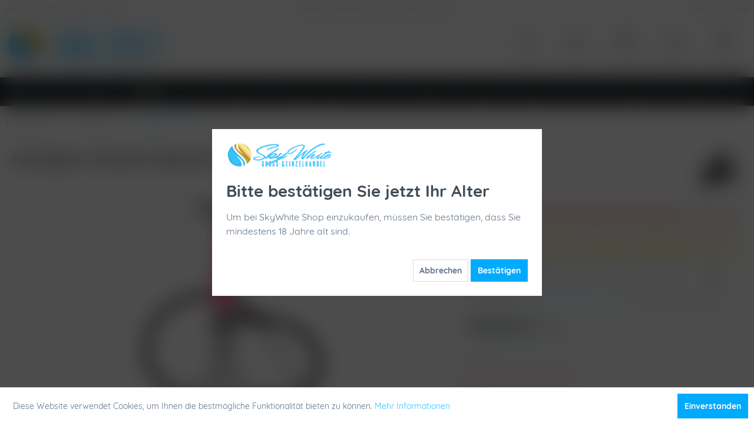

--- FILE ---
content_type: text/html; charset=UTF-8
request_url: https://www.shisha-skywhite.de/hooligan-hookah-special-edition-pink-2125
body_size: 26532
content:
<!DOCTYPE html>
<html class="no-js" lang="de" itemscope="itemscope" itemtype="https://schema.org/WebPage">
<head>
<meta charset="utf-8">
<meta name="author" content="SkyWhite Shisha" />
<meta name="robots" content="index,follow" />
<meta name="revisit-after" content="15 days" />
<meta name="keywords" content="hooligan hookah special edition pink,shisha,wasserpfeife,wasserpfeifen,shisha kaufen,shisha onlineshop,beste shisha,shishas,skywhite shisha,günstige shisha,shisha shop,shisha store,hookah,hookah store," />
<meta name="description" content="Hooligan Hookah Special Edition Pink. Beste Preise und schnelle Lieferung ab 29€. Telefon &amp; E-Mail Support mit Live Chat. Jetzt losshoppen!" />
<meta property="og:type" content="product" />
<meta property="og:site_name" content="SkyWhite Shop" />
<meta property="og:url" content="https://www.shisha-skywhite.de/hooligan-hookah-special-edition-pink-2125" />
<meta property="og:title" content="Hooligan Hookah Special Edition Pink" />
<meta property="og:description" content="Produktinformationen &quot;Hooligan Hookah Special Edition Pink&quot;
Die&amp;nbsp; Hooligan Hookah &amp;nbsp;macht ihren Namen alle Ehre, denn die Shisha sieht in der Verpackung aus wie ein Baseballschläger, von dem man wirklich nicht…" />
<meta property="og:image" content="https://www.shisha-skywhite.de/media/image/7a/d0/19/hooligan-hookah-pink.jpg" />
<meta property="product:brand" content="Hooligan Hookah" />
<meta property="product:price" content="499,00" />
<meta property="product:product_link" content="https://www.shisha-skywhite.de/hooligan-hookah-special-edition-pink-2125" />
<meta name="twitter:card" content="product" />
<meta name="twitter:site" content="SkyWhite Shop" />
<meta name="twitter:title" content="Hooligan Hookah Special Edition Pink" />
<meta name="twitter:description" content="Produktinformationen &quot;Hooligan Hookah Special Edition Pink&quot;
Die&amp;nbsp; Hooligan Hookah &amp;nbsp;macht ihren Namen alle Ehre, denn die Shisha sieht in der Verpackung aus wie ein Baseballschläger, von dem man wirklich nicht…" />
<meta name="twitter:image" content="https://www.shisha-skywhite.de/media/image/7a/d0/19/hooligan-hookah-pink.jpg" />
<meta itemprop="copyrightHolder" content="SkyWhite Shop" />
<meta itemprop="copyrightYear" content="2023" />
<meta itemprop="isFamilyFriendly" content="True" />
<meta itemprop="image" content="https://www.shisha-skywhite.de/media/image/4f/5a/30/Logo_2020_skywhite_header.png" />
<meta name="viewport" content="width=device-width, initial-scale=1.0">
<meta name="mobile-web-app-capable" content="yes">
<meta name="apple-mobile-web-app-title" content="SkyWhite Shop">
<meta name="apple-mobile-web-app-capable" content="yes">
<meta name="apple-mobile-web-app-status-bar-style" content="default">
<link rel="apple-touch-icon-precomposed" href="/themes/Frontend/Responsive/frontend/_public/src/img/apple-touch-icon-precomposed.png">
<link rel="shortcut icon" href="https://www.shisha-skywhite.de/media/unknown/15/06/a1/favicon_skywhite.ico">
<meta name="msapplication-navbutton-color" content="#36C2FF" />
<meta name="application-name" content="SkyWhite Shop" />
<meta name="msapplication-starturl" content="https://www.shisha-skywhite.de/" />
<meta name="msapplication-window" content="width=1024;height=768" />
<meta name="msapplication-TileImage" content="/themes/Frontend/Responsive/frontend/_public/src/img/win-tile-image.png">
<meta name="msapplication-TileColor" content="#36C2FF">
<meta name="theme-color" content="#36C2FF" />
<link rel="canonical" href="https://www.shisha-skywhite.de/hooligan-hookah-special-edition-pink-2125" />
<title itemprop="name">Hooligan Hookah Special Edition Pink zum Bestpreis! Sofort losshoppen und sparen! | SkyWhite Shop</title>
<link href="/web/cache/1762959573_e774bd65934c2849b4aa1683eae6b576.css" media="all" rel="stylesheet" type="text/css" />
<style>img.lazy,img.lazyloading {background: url("[data-uri]") no-repeat 50% 50%;background-size: 20%;}</style>
<script>
window.basketData = {
hasData: false,
data:[]
};
</script>
<div data-googleAnalytics="true" data-googleConversionID="" data-googleConversionLabel="" data-googleConversionLanguage="" data-googleTrackingID="UA-152571159-1" data-googleAnonymizeIp="1" data-googleOptOutCookie="" data-googleTrackingLibrary="ua" data-realAmount="" data-showCookieNote="1" data-cookieNoteMode="0" >
</div>
</head>
<body class="
is--ctl-detail is--act-index
" >
<div data-paypalUnifiedMetaDataContainer="true" data-paypalUnifiedRestoreOrderNumberUrl="https://www.shisha-skywhite.de/widgets/PaypalUnifiedOrderNumber/restoreOrderNumber" class="is--hidden">
</div>
<div class="page-wrap">
<noscript class="noscript-main">
<div class="alert is--warning">
<div class="alert--icon">
<i class="icon--element icon--warning"></i>
</div>
<div class="alert--content">
Um SkyWhite&#x20;Shop in vollem Umfang nutzen zu k&ouml;nnen, empfehlen wir Ihnen Javascript in Ihrem Browser zu aktiveren.
</div>
</div>
</noscript>
<header class="header-main">
<div class="top-bar header">
<div class="container block-group">
<div class="top-bar--navigation top-bar--cbax">
<div class="navigation--entry entry--cbax-left">
<i class="phone"></i>
Mo - Fr | 12-17 Uhr | 08638 6960518
</div>
<div class="navigation--entry entry--cbax-middle">
<i class="basket"></i>
Bequem bezahlen mit Klarna oder Vorkasse
</div>
<div class="navigation--entry entry--cbax-right">
<i class="coupon"></i>
<a href="https://www.shisha-skywhite.de/registerFC/index/sValidation/H">HÄNDLER LOGIN</a>
</div>
</div>
</div>
</div>
<div class="container header--navigation">
<div class="logo-main block-group" role="banner">
<div class="logo--shop block">
<a class="logo--link" href="https://www.shisha-skywhite.de/" title="SkyWhite Shop - zur Startseite wechseln">
<picture>
<source srcset="https://www.shisha-skywhite.de/media/image/4f/5a/30/Logo_2020_skywhite_header.png" media="(min-width: 78.75em)">
<source srcset="https://www.shisha-skywhite.de/media/image/4f/5a/30/Logo_2020_skywhite_header.png" media="(min-width: 64em)">
<source srcset="https://www.shisha-skywhite.de/media/image/4f/5a/30/Logo_2020_skywhite_header.png" media="(min-width: 48em)">
<img srcset="https://www.shisha-skywhite.de/media/image/4f/5a/30/Logo_2020_skywhite_header.png" alt="SkyWhite Shop - zur Startseite wechseln" />
</picture>
</a>
</div>
</div>
<nav class="shop--navigation block-group">
<ul class="navigation--list block-group" role="menubar">
<li class="navigation--entry entry--menu-left" role="menuitem">
<a class="entry--link entry--trigger btn is--icon-left" href="#offcanvas--left" data-offcanvas="true" data-offCanvasSelector=".sidebar-main" aria-label="Menü">
<i class="icon--menu"></i> Menü
</a>
</li>
<li class="navigation--entry entry--search" role="menuitem" data-search="true" aria-haspopup="true" data-minLength="2">
<a class="btn entry--link entry--trigger" href="#show-hide--search" title="Suche anzeigen / schließen" aria-label="Suche anzeigen / schließen">
<i class="icon--search"></i>
<span class="search--display">Suchen</span>
</a>
<form action="/search" method="get" class="main-search--form">
<input type="search" name="sSearch" aria-label="Suchbegriff..." class="main-search--field" autocomplete="off" autocapitalize="off" placeholder="Suchbegriff..." maxlength="30" />
<button type="submit" class="main-search--button" aria-label="Suchen">
<i class="icon--search"></i>
<span class="main-search--text">Suchen</span>
</button>
<div class="form--ajax-loader">&nbsp;</div>
</form>
<div class="main-search--results"></div>
</li>

	    
	<li class="navigation--entry entry--search2" role="menuitem">
		<a href="#" title="Suche" class="btn">
			<i class="icon--search"></i>
		</a>
        <br />
        <span class="search--text">
            Suche
        </span>
	</li>
    
	<li class="navigation--entry entry--service" role="menuitem">
		<a href="#" title="Service" class="btn has--drop-down" aria-haspopup="true" data-drop-down-menu="true">
			<i class="icon--cog"></i>
		</a>
        <br />
        <span class="service--text">
            Service
        </span>
        
        
        	            	    <ul class="service--list is--rounded" role="menu">
                    <li class="service--entry" role="menuitem">
                <a class="service--link" href="javascript:openCookieConsentManager()" title="Cookie-Einstellungen" >
                    Cookie-Einstellungen
                </a>
            </li>
                    <li class="service--entry" role="menuitem">
                <a class="service--link" href="https://www.shisha-skywhite.de/registerFC/index/sValidation/H" title="Händler-Login" >
                    Händler-Login
                </a>
            </li>
                    <li class="service--entry" role="menuitem">
                <a class="service--link" href="https://www.shisha-skywhite.de/jobs/ausbildung" title="Jobs / Ausbildung" >
                    Jobs / Ausbildung
                </a>
            </li>
                    <li class="service--entry" role="menuitem">
                <a class="service--link" href="https://www.shisha-skywhite.de/kontaktformular" title="Kontakt" target="_self">
                    Kontakt
                </a>
            </li>
                    <li class="service--entry" role="menuitem">
                <a class="service--link" href="https://www.shisha-skywhite.de/agb" title="AGB" >
                    AGB
                </a>
            </li>
                    <li class="service--entry" role="menuitem">
                <a class="service--link" href="https://www.shisha-skywhite.de/versand-und-zahlungsbedingungen" title="Versand und Zahlungsbedingungen" >
                    Versand und Zahlungsbedingungen
                </a>
            </li>
                    <li class="service--entry" role="menuitem">
                <a class="service--link" href="https://www.shisha-skywhite.de/datenschutz" title="Datenschutz" >
                    Datenschutz
                </a>
            </li>
                    <li class="service--entry" role="menuitem">
                <a class="service--link" href="https://www.shisha-skywhite.de/impressum" title="Impressum" >
                    Impressum
                </a>
            </li>
                    <li class="service--entry" role="menuitem">
                <a class="service--link" href="https://www.shisha-skywhite.de/widerrufsrecht" title="Widerrufsrecht" >
                    Widerrufsrecht
                </a>
            </li>
            </ul>

                    
	</li>
    
	<li class="navigation--entry entry--notepad" role="menuitem">
		<a href="https://www.shisha-skywhite.de/note" title="Merkzettel" class="btn">
			<i class="icon--heart"></i>
					</a>
        <br />
        <span class="notepad--text">
            Merkzettel
        </span>
	</li>




	<li class="navigation--entry entry--account with-slt"
        role="menuitem"
        data-offcanvas="true"
        data-offCanvasSelector=".account--dropdown-navigation">
		
			<a href="https://www.shisha-skywhite.de/account"
               title="Mein Konto"
               class="btn is--icon-left entry--link account--link">
				<i class="icon--account"></i>
			</a>
            <br />
            <span class="account--text">
                Mein Konto
            </span>
		
        
                    
                <div class="account--dropdown-navigation">

                    
                        <div class="navigation--smartphone">
                            <div class="entry--close-off-canvas">
                                <a href="#close-account-menu"
                                   class="account--close-off-canvas"
                                   title="Menü schließen">
                                    Menü schließen <i class="icon--arrow-right"></i>
                                </a>
                            </div>
                        </div>
                    

                    
                            <div class="account--menu is--rounded is--personalized">
        
                            
                
                                            <span class="navigation--headline">
                            Mein Konto
                        </span>
                                    

                
                <div class="account--menu-container">

                    
                        
                        <ul class="sidebar--navigation navigation--list is--level0 show--active-items">
                            
                                
                                
                                    
                                                                                    <li class="navigation--entry">
                                                <span class="navigation--signin">
                                                    <a href="https://www.shisha-skywhite.de/account#hide-registration"
                                                       class="blocked--link btn is--primary navigation--signin-btn"
                                                       data-collapseTarget="#registration"
                                                       data-action="close">
                                                        Anmelden
                                                    </a>
                                                    <span class="navigation--register">
                                                        oder
                                                        <a href="https://www.shisha-skywhite.de/account#show-registration"
                                                           class="blocked--link"
                                                           data-collapseTarget="#registration"
                                                           data-action="open">
                                                            registrieren
                                                        </a>
                                                    </span>
                                                </span>
                                            </li>
                                                                            

                                    
                                        <li class="navigation--entry">
                                            <a href="https://www.shisha-skywhite.de/account" title="Übersicht" class="navigation--link">
                                                Übersicht
                                            </a>
                                        </li>
                                    
                                

                                
                                
                                    <li class="navigation--entry">
                                        <a href="https://www.shisha-skywhite.de/account/profile" title="Persönliche Daten" class="navigation--link" rel="nofollow">
                                            Persönliche Daten
                                        </a>
                                    </li>
                                

                                
                                
                                                                            
                                            <li class="navigation--entry">
                                                <a href="https://www.shisha-skywhite.de/address/index/sidebar/" title="Adressen" class="navigation--link" rel="nofollow">
                                                    Adressen
                                                </a>
                                            </li>
                                        
                                                                    

                                
                                
                                    <li class="navigation--entry">
                                        <a href="https://www.shisha-skywhite.de/account/payment" title="Zahlungsarten" class="navigation--link" rel="nofollow">
                                            Zahlungsarten
                                        </a>
                                    </li>
                                

                                
                                
                                    <li class="navigation--entry">
                                        <a href="https://www.shisha-skywhite.de/account/orders" title="Bestellungen" class="navigation--link" rel="nofollow">
                                            Bestellungen
                                        </a>
                                    </li>
                                

                                
                                
                                                                            <li class="navigation--entry">
                                            <a href="https://www.shisha-skywhite.de/account/downloads" title="Sofortdownloads" class="navigation--link" rel="nofollow">
                                                Sofortdownloads
                                            </a>
                                        </li>
                                                                    

                                
                                
                                    <li class="navigation--entry">
                                        <a href="https://www.shisha-skywhite.de/note" title="Merkzettel" class="navigation--link" rel="nofollow">
                                            Merkzettel
                                        </a>
                                    </li>
                                

                                
                                
                                                                    

                                
                                
                                                                    
                            
                        </ul>
                    
                </div>
                    
    </div>
                    
                </div>
            
        	</li>




	<li class="navigation--entry entry--cart" role="menuitem">
		<a href="https://www.shisha-skywhite.de/checkout/cart" title="Warenkorb" class="btn">
        
            <span class="badge is--primary is--minimal cart--quantity is--hidden">0</span>

			<i class="icon--basket"></i>
		</a>
        <br />
        <span class="cart--text">
            Warenkorb
        </span>
		<div class="ajax-loader">&nbsp;</div>
	</li>




</ul>
</nav>
<div class="container--ajax-cart" data-collapse-cart="true" data-displayMode="offcanvas"></div>
</div>
<div class="search-container" style="display: none;">
<div class="container">
<div class="entry--search" data-search="true" aria-haspopup="true">
<form action="/search" method="get" class="main-search--form">
<input type="search" name="sSearch" aria-label="Suchbegriff..." class="main-search--field" autocomplete="off" autocapitalize="off" placeholder="Suchbegriff..." maxlength="30" />
<button type="submit" class="main-search--button" aria-label="Suchen">
<i class="icon--search"></i>
<span class="main-search--text">Suchen</span>
</button>
<div class="form--ajax-loader">&nbsp;</div>
</form>
<div class="main-search--results"></div>
</div>
</div>
</div>
</header>
<nav class="navigation-main">
<div class="container" data-menu-scroller="true" data-listSelector=".navigation--list.container" data-viewPortSelector=".navigation--list-wrapper">
<div class="navigation--list-wrapper">
<ul class="navigation--list container" role="menubar" itemscope="itemscope" itemtype="https://schema.org/SiteNavigationElement">
<li class="navigation--entry is--home" role="menuitem">
<a class="navigation--link is--first" href="https://www.shisha-skywhite.de/" title="Home" itemprop="url">
<span itemprop="name"><i class="icon--house"></i></span>
</a>
</li>
<li class="navigation--entry" role="menuitem"><a class="navigation--link" href="https://www.shisha-skywhite.de/sale/" title="SALE" aria-label="SALE" itemprop="url"><span itemprop="name">SALE</span></a></li><li class="navigation--entry" role="menuitem"><a class="navigation--link" href="https://www.shisha-skywhite.de/headshop/" title="Headshop" aria-label="Headshop" itemprop="url"><span itemprop="name">Headshop</span></a></li><li class="navigation--entry is--active" role="menuitem"><a class="navigation--link is--active" href="https://www.shisha-skywhite.de/shisha/" title="Shisha" aria-label="Shisha" itemprop="url"><span itemprop="name">Shisha</span></a></li><li class="navigation--entry" role="menuitem"><a class="navigation--link" href="https://www.shisha-skywhite.de/tabak/" title="Tabak" aria-label="Tabak" itemprop="url"><span itemprop="name">Tabak</span></a></li><li class="navigation--entry" role="menuitem"><a class="navigation--link" href="https://www.shisha-skywhite.de/neuheiten/" title="Neuheiten" aria-label="Neuheiten" itemprop="url"><span itemprop="name">Neuheiten</span></a></li><li class="navigation--entry" role="menuitem"><a class="navigation--link" href="https://www.shisha-skywhite.de/getraenke-snacks/" title="Getränke & Snacks" aria-label="Getränke & Snacks" itemprop="url"><span itemprop="name">Getränke & Snacks</span></a></li><li class="navigation--entry" role="menuitem"><a class="navigation--link" href="https://www.shisha-skywhite.de/kohle/" title="Kohle" aria-label="Kohle" itemprop="url"><span itemprop="name">Kohle</span></a></li><li class="navigation--entry" role="menuitem"><a class="navigation--link" href="https://www.shisha-skywhite.de/vapeshop/" title="Vapeshop" aria-label="Vapeshop" itemprop="url"><span itemprop="name">Vapeshop</span></a></li><li class="navigation--entry" role="menuitem"><a class="navigation--link" href="https://www.shisha-skywhite.de/zubehoer/" title="Zubehör" aria-label="Zubehör" itemprop="url"><span itemprop="name">Zubehör</span></a></li><li class="navigation--entry" role="menuitem"><a class="navigation--link" href="https://www.shisha-skywhite.de/schlaeuche/" title="Schläuche" aria-label="Schläuche" itemprop="url"><span itemprop="name">Schläuche</span></a></li><li class="navigation--entry" role="menuitem"><a class="navigation--link" href="https://www.shisha-skywhite.de/koepfe/" title="Köpfe" aria-label="Köpfe" itemprop="url"><span itemprop="name">Köpfe</span></a></li><li class="navigation--entry" role="menuitem"><a class="navigation--link" href="https://www.shisha-skywhite.de/mundstuecke/" title="Mundstücke" aria-label="Mundstücke" itemprop="url"><span itemprop="name">Mundstücke</span></a></li><li class="navigation--entry" role="menuitem"><a class="navigation--link" href="https://www.shisha-skywhite.de/drogerie/" title="Drogerie" aria-label="Drogerie" itemprop="url"><span itemprop="name">Drogerie</span></a></li>            </ul>
</div>
<div class="advanced-menu" data-advanced-menu="true" data-hoverDelay="250">
<div class="menu--container">
<div class="button-container">
<a href="https://www.shisha-skywhite.de/sale/" class="button--category" aria-label="Zur Kategorie SALE" title="Zur Kategorie SALE">
<i class="icon--arrow-right"></i>
Zur Kategorie SALE
</a>
<span class="button--close">
<i class="icon--cross"></i>
</span>
</div>
</div>
<div class="menu--container">
<div class="button-container">
<a href="https://www.shisha-skywhite.de/headshop/" class="button--category" aria-label="Zur Kategorie Headshop" title="Zur Kategorie Headshop">
<i class="icon--arrow-right"></i>
Zur Kategorie Headshop
</a>
<span class="button--close">
<i class="icon--cross"></i>
</span>
</div>
<div class="content--wrapper has--content">
<ul class="menu--list menu--level-0 columns--4" style="width: 100%;">
<li class="menu--list-item item--level-0" style="width: 100%">
<a href="https://www.shisha-skywhite.de/headshop/bongs-shop/" class="menu--list-item-link" aria-label="Bongs Shop" title="Bongs Shop">Bongs Shop</a>
</li>
<li class="menu--list-item item--level-0" style="width: 100%">
<a href="https://www.shisha-skywhite.de/headshop/grinder/" class="menu--list-item-link" aria-label="Grinder" title="Grinder">Grinder</a>
</li>
<li class="menu--list-item item--level-0" style="width: 100%">
<a href="https://www.shisha-skywhite.de/headshop/papers/" class="menu--list-item-link" aria-label="Papers" title="Papers">Papers</a>
</li>
<li class="menu--list-item item--level-0" style="width: 100%">
<a href="https://www.shisha-skywhite.de/headshop/huelsen/" class="menu--list-item-link" aria-label="Hülsen" title="Hülsen">Hülsen</a>
</li>
<li class="menu--list-item item--level-0" style="width: 100%">
<a href="https://www.shisha-skywhite.de/headshop/samen/" class="menu--list-item-link" aria-label="Samen" title="Samen">Samen</a>
</li>
<li class="menu--list-item item--level-0" style="width: 100%">
<a href="https://www.shisha-skywhite.de/headshop/blunts/" class="menu--list-item-link" aria-label="Blunts" title="Blunts">Blunts</a>
</li>
<li class="menu--list-item item--level-0" style="width: 100%">
<a href="https://www.shisha-skywhite.de/headshop/filter/" class="menu--list-item-link" aria-label="Filter" title="Filter">Filter</a>
</li>
<li class="menu--list-item item--level-0" style="width: 100%">
<a href="https://www.shisha-skywhite.de/headshop/cones/" class="menu--list-item-link" aria-label="Cones" title="Cones">Cones</a>
</li>
<li class="menu--list-item item--level-0" style="width: 100%">
<a href="https://www.shisha-skywhite.de/headshop/trays/" class="menu--list-item-link" aria-label="Trays" title="Trays">Trays</a>
</li>
<li class="menu--list-item item--level-0" style="width: 100%">
<a href="https://www.shisha-skywhite.de/headshop/tips/" class="menu--list-item-link" aria-label="Tips" title="Tips">Tips</a>
</li>
<li class="menu--list-item item--level-0" style="width: 100%">
<a href="https://www.shisha-skywhite.de/headshop/drehmaschinen/" class="menu--list-item-link" aria-label="Drehmaschinen" title="Drehmaschinen">Drehmaschinen</a>
</li>
<li class="menu--list-item item--level-0" style="width: 100%">
<a href="https://www.shisha-skywhite.de/headshop/vaporizer/" class="menu--list-item-link" aria-label="Vaporizer" title="Vaporizer">Vaporizer</a>
</li>
<li class="menu--list-item item--level-0" style="width: 100%">
<a href="https://www.shisha-skywhite.de/headshop/pfeifen/" class="menu--list-item-link" aria-label="Pfeifen" title="Pfeifen">Pfeifen</a>
</li>
<li class="menu--list-item item--level-0" style="width: 100%">
<a href="https://www.shisha-skywhite.de/headshop/aschenbecher/" class="menu--list-item-link" aria-label="Aschenbecher" title="Aschenbecher">Aschenbecher</a>
</li>
<li class="menu--list-item item--level-0" style="width: 100%">
<a href="https://www.shisha-skywhite.de/headshop/pfeifenbesteck/" class="menu--list-item-link" aria-label="Pfeifenbesteck" title="Pfeifenbesteck">Pfeifenbesteck</a>
</li>
<li class="menu--list-item item--level-0" style="width: 100%">
<a href="https://www.shisha-skywhite.de/headshop/aroma/" class="menu--list-item-link" aria-label="Aroma" title="Aroma">Aroma</a>
</li>
<li class="menu--list-item item--level-0" style="width: 100%">
<a href="https://www.shisha-skywhite.de/headshop/aufbewahrung/" class="menu--list-item-link" aria-label="Aufbewahrung" title="Aufbewahrung">Aufbewahrung</a>
</li>
<li class="menu--list-item item--level-0" style="width: 100%">
<a href="https://www.shisha-skywhite.de/headshop/rolls/" class="menu--list-item-link" aria-label="Rolls" title="Rolls">Rolls</a>
</li>
</ul>
</div>
</div>
<div class="menu--container">
<div class="button-container">
<a href="https://www.shisha-skywhite.de/shisha/" class="button--category" aria-label="Zur Kategorie Shisha" title="Zur Kategorie Shisha">
<i class="icon--arrow-right"></i>
Zur Kategorie Shisha
</a>
<span class="button--close">
<i class="icon--cross"></i>
</span>
</div>
<div class="content--wrapper has--content has--teaser">
<ul class="menu--list menu--level-0 columns--2" style="width: 50%;">
<li class="menu--list-item item--level-0" style="width: 100%">
<a href="https://www.shisha-skywhite.de/shisha/komplettsets/" class="menu--list-item-link" aria-label="Komplettsets" title="Komplettsets">Komplettsets</a>
</li>
<li class="menu--list-item item--level-0" style="width: 100%">
<a href="https://www.shisha-skywhite.de/shisha/acryl-hookah/" class="menu--list-item-link" aria-label="Acryl Hookah" title="Acryl Hookah">Acryl Hookah</a>
</li>
<li class="menu--list-item item--level-0" style="width: 100%">
<a href="https://www.shisha-skywhite.de/shisha/amotion-flash-bang/" class="menu--list-item-link" aria-label="Amotion Flash Bang" title="Amotion Flash Bang">Amotion Flash Bang</a>
</li>
<li class="menu--list-item item--level-0" style="width: 100%">
<a href="https://www.shisha-skywhite.de/shisha/luna-shisha-komplettset/" class="menu--list-item-link" aria-label="Luna Shisha Komplettset" title="Luna Shisha Komplettset">Luna Shisha Komplettset</a>
</li>
<li class="menu--list-item item--level-0" style="width: 100%">
<a href="https://www.shisha-skywhite.de/shisha/adina-hookah/" class="menu--list-item-link" aria-label="Adina Hookah" title="Adina Hookah">Adina Hookah</a>
</li>
<li class="menu--list-item item--level-0" style="width: 100%">
<a href="https://www.shisha-skywhite.de/shisha/aeon-shisha/" class="menu--list-item-link" aria-label="Aeon Shisha" title="Aeon Shisha">Aeon Shisha</a>
</li>
<li class="menu--list-item item--level-0" style="width: 100%">
<a href="https://www.shisha-skywhite.de/shisha/al-duchan/" class="menu--list-item-link" aria-label="Al Duchan" title="Al Duchan">Al Duchan</a>
</li>
<li class="menu--list-item item--level-0" style="width: 100%">
<a href="https://www.shisha-skywhite.de/shisha/al-mani/" class="menu--list-item-link" aria-label="Al Mani" title="Al Mani">Al Mani</a>
</li>
<li class="menu--list-item item--level-0" style="width: 100%">
<a href="https://www.shisha-skywhite.de/shisha/aladin-shisha/" class="menu--list-item-link" aria-label="Aladin Shisha" title="Aladin Shisha">Aladin Shisha</a>
</li>
<li class="menu--list-item item--level-0" style="width: 100%">
<a href="https://www.shisha-skywhite.de/shisha/alligator-shisha/" class="menu--list-item-link" aria-label="Alligator Shisha" title="Alligator Shisha">Alligator Shisha</a>
</li>
<li class="menu--list-item item--level-0" style="width: 100%">
<a href="https://www.shisha-skywhite.de/shisha/alpha-hookah-model-s/" class="menu--list-item-link" aria-label="Alpha Hookah Model S" title="Alpha Hookah Model S">Alpha Hookah Model S</a>
</li>
<li class="menu--list-item item--level-0" style="width: 100%">
<a href="https://www.shisha-skywhite.de/shisha/alpha-hookah-x/" class="menu--list-item-link" aria-label="Alpha Hookah X" title="Alpha Hookah X">Alpha Hookah X</a>
</li>
<li class="menu--list-item item--level-0" style="width: 100%">
<a href="https://www.shisha-skywhite.de/shisha/amy-deluxe-shisha/" class="menu--list-item-link" aria-label="AMY Deluxe Shisha" title="AMY Deluxe Shisha">AMY Deluxe Shisha</a>
</li>
<li class="menu--list-item item--level-0" style="width: 100%">
<a href="https://www.shisha-skywhite.de/shisha/aryf-hookah/" class="menu--list-item-link" aria-label="Aryf Hookah" title="Aryf Hookah">Aryf Hookah</a>
</li>
<li class="menu--list-item item--level-0" style="width: 100%">
<a href="https://www.shisha-skywhite.de/shisha/ath-shishas/" class="menu--list-item-link" aria-label="ATH Shishas" title="ATH Shishas">ATH Shishas</a>
</li>
<li class="menu--list-item item--level-0" style="width: 100%">
<a href="https://www.shisha-skywhite.de/shisha/aventus/" class="menu--list-item-link" aria-label="Aventus" title="Aventus">Aventus</a>
</li>
<li class="menu--list-item item--level-0" style="width: 100%">
<a href="https://www.shisha-skywhite.de/shisha/bs-hookah/" class="menu--list-item-link" aria-label="BS Hookah" title="BS Hookah">BS Hookah</a>
</li>
<li class="menu--list-item item--level-0" style="width: 100%">
<a href="https://www.shisha-skywhite.de/shisha/capsule-hookah/" class="menu--list-item-link" aria-label="Capsule Hookah" title="Capsule Hookah">Capsule Hookah</a>
</li>
<li class="menu--list-item item--level-0" style="width: 100%">
<a href="https://www.shisha-skywhite.de/shisha/chaos-hookah/" class="menu--list-item-link" aria-label="Chaos Hookah" title="Chaos Hookah">Chaos Hookah</a>
</li>
<li class="menu--list-item item--level-0" style="width: 100%">
<a href="https://www.shisha-skywhite.de/shisha/chill-shisha/" class="menu--list-item-link" aria-label="Chill Shisha" title="Chill Shisha">Chill Shisha</a>
</li>
<li class="menu--list-item item--level-0" style="width: 100%">
<a href="https://www.shisha-skywhite.de/shisha/chosen-hookah/" class="menu--list-item-link" aria-label="Chosen Hookah" title="Chosen Hookah">Chosen Hookah</a>
</li>
<li class="menu--list-item item--level-0" style="width: 100%">
<a href="https://www.shisha-skywhite.de/shisha/cyborg-hookah/" class="menu--list-item-link" aria-label="Cyborg Hookah" title="Cyborg Hookah">Cyborg Hookah</a>
</li>
<li class="menu--list-item item--level-0" style="width: 100%">
<a href="https://www.shisha-skywhite.de/shisha/diamond-hookah/" class="menu--list-item-link" aria-label="Diamond Hookah" title="Diamond Hookah">Diamond Hookah</a>
</li>
<li class="menu--list-item item--level-0" style="width: 100%">
<a href="https://www.shisha-skywhite.de/shisha/dmnt/" class="menu--list-item-link" aria-label="DMNT" title="DMNT">DMNT</a>
</li>
<li class="menu--list-item item--level-0" style="width: 100%">
<a href="https://www.shisha-skywhite.de/shisha/dschinni-shisha/" class="menu--list-item-link" aria-label="Dschinni Shisha" title="Dschinni Shisha">Dschinni Shisha</a>
</li>
<li class="menu--list-item item--level-0" style="width: 100%">
<a href="https://www.shisha-skywhite.de/shisha/dsh-hookah/" class="menu--list-item-link" aria-label="DSH Hookah" title="DSH Hookah">DSH Hookah</a>
</li>
<li class="menu--list-item item--level-0" style="width: 100%">
<a href="https://www.shisha-skywhite.de/shisha/dum-hookah/" class="menu--list-item-link" aria-label="DUM Hookah" title="DUM Hookah">DUM Hookah</a>
</li>
<li class="menu--list-item item--level-0" style="width: 100%">
<a href="https://www.shisha-skywhite.de/shisha/el-bomber/" class="menu--list-item-link" aria-label="El Bomber" title="El Bomber">El Bomber</a>
</li>
<li class="menu--list-item item--level-0" style="width: 100%">
<a href="https://www.shisha-skywhite.de/shisha/first-hookah/" class="menu--list-item-link" aria-label="First Hookah" title="First Hookah">First Hookah</a>
</li>
<li class="menu--list-item item--level-0" style="width: 100%">
<a href="https://www.shisha-skywhite.de/shisha/flycol-shisha/" class="menu--list-item-link" aria-label="FlyCol Shisha" title="FlyCol Shisha">FlyCol Shisha</a>
</li>
<li class="menu--list-item item--level-0" style="width: 100%">
<a href="https://www.shisha-skywhite.de/shisha/geometry-hookah/" class="menu--list-item-link" aria-label="Geometry Hookah" title="Geometry Hookah">Geometry Hookah</a>
</li>
<li class="menu--list-item item--level-0" style="width: 100%">
<a href="https://www.shisha-skywhite.de/shisha/gladiator/" class="menu--list-item-link" aria-label="Gladiator" title="Gladiator">Gladiator</a>
</li>
<li class="menu--list-item item--level-0" style="width: 100%">
<a href="https://www.shisha-skywhite.de/shisha/h2/" class="menu--list-item-link" aria-label="H2" title="H2">H2</a>
</li>
<li class="menu--list-item item--level-0" style="width: 100%">
<a href="https://www.shisha-skywhite.de/shisha/hardwood-hookah/" class="menu--list-item-link" aria-label="Hardwood Hookah" title="Hardwood Hookah">Hardwood Hookah</a>
</li>
<li class="menu--list-item item--level-0" style="width: 100%">
<a href="https://www.shisha-skywhite.de/shisha/hawk-hookah/" class="menu--list-item-link" aria-label="Hawk Hookah" title="Hawk Hookah">Hawk Hookah</a>
</li>
<li class="menu--list-item item--level-0" style="width: 100%">
<a href="https://www.shisha-skywhite.de/shisha/heavensent/" class="menu--list-item-link" aria-label="Heavensent" title="Heavensent">Heavensent</a>
</li>
<li class="menu--list-item item--level-0" style="width: 100%">
<a href="https://www.shisha-skywhite.de/shisha/hoob-hookah/" class="menu--list-item-link" aria-label="Hoob Hookah" title="Hoob Hookah">Hoob Hookah</a>
</li>
<li class="menu--list-item item--level-0" style="width: 100%">
<a href="https://www.shisha-skywhite.de/shisha/hooligan-hookah/" class="menu--list-item-link" aria-label="Hooligan Hookah" title="Hooligan Hookah">Hooligan Hookah</a>
</li>
<li class="menu--list-item item--level-0" style="width: 100%">
<a href="https://www.shisha-skywhite.de/shisha/huka/" class="menu--list-item-link" aria-label="Huka" title="Huka">Huka</a>
</li>
<li class="menu--list-item item--level-0" style="width: 100%">
<a href="https://www.shisha-skywhite.de/shisha/hustla-hookah/" class="menu--list-item-link" aria-label="Hustla Hookah" title="Hustla Hookah">Hustla Hookah</a>
</li>
<li class="menu--list-item item--level-0" style="width: 100%">
<a href="https://www.shisha-skywhite.de/shisha/iron-rose-hookah/" class="menu--list-item-link" aria-label="Iron Rose Hookah" title="Iron Rose Hookah">Iron Rose Hookah</a>
</li>
<li class="menu--list-item item--level-0" style="width: 100%">
<a href="https://www.shisha-skywhite.de/shisha/jookah-shisha/" class="menu--list-item-link" aria-label="Jookah Shisha" title="Jookah Shisha">Jookah Shisha</a>
</li>
<li class="menu--list-item item--level-0" style="width: 100%">
<a href="https://www.shisha-skywhite.de/shisha/kaya-shisha/" class="menu--list-item-link" aria-label="Kaya Shisha" title="Kaya Shisha">Kaya Shisha</a>
</li>
<li class="menu--list-item item--level-0" style="width: 100%">
<a href="https://www.shisha-skywhite.de/shisha/khalil-mamoon/" class="menu--list-item-link" aria-label="Khalil Mamoon" title="Khalil Mamoon">Khalil Mamoon</a>
</li>
<li class="menu--list-item item--level-0" style="width: 100%">
<a href="https://www.shisha-skywhite.de/shisha/koress-hookah/" class="menu--list-item-link" aria-label="Koress Hookah" title="Koress Hookah">Koress Hookah</a>
</li>
<li class="menu--list-item item--level-0" style="width: 100%">
<a href="https://www.shisha-skywhite.de/shisha/laziza/" class="menu--list-item-link" aria-label="Laziza" title="Laziza">Laziza</a>
</li>
<li class="menu--list-item item--level-0" style="width: 100%">
<a href="https://www.shisha-skywhite.de/shisha/kvze/" class="menu--list-item-link" aria-label="KVZE" title="KVZE">KVZE</a>
</li>
<li class="menu--list-item item--level-0" style="width: 100%">
<a href="https://www.shisha-skywhite.de/shisha/legend-hookah/" class="menu--list-item-link" aria-label="Legend Hookah" title="Legend Hookah">Legend Hookah</a>
</li>
<li class="menu--list-item item--level-0" style="width: 100%">
<a href="https://www.shisha-skywhite.de/shisha/little-dragon/" class="menu--list-item-link" aria-label="Little Dragon" title="Little Dragon">Little Dragon</a>
</li>
<li class="menu--list-item item--level-0" style="width: 100%">
<a href="https://www.shisha-skywhite.de/shisha/loco/" class="menu--list-item-link" aria-label="Loco" title="Loco">Loco</a>
</li>
<li class="menu--list-item item--level-0" style="width: 100%">
<a href="https://www.shisha-skywhite.de/shisha/mata-leon-hookah/" class="menu--list-item-link" aria-label="Mata Leon Hookah" title="Mata Leon Hookah">Mata Leon Hookah</a>
</li>
<li class="menu--list-item item--level-0" style="width: 100%">
<a href="https://www.shisha-skywhite.de/shisha/maklaud-shisha/" class="menu--list-item-link" aria-label="Maklaud Shisha" title="Maklaud Shisha">Maklaud Shisha</a>
</li>
<li class="menu--list-item item--level-0" style="width: 100%">
<a href="https://www.shisha-skywhite.de/shisha/magnum/" class="menu--list-item-link" aria-label="Magnum" title="Magnum">Magnum</a>
</li>
<li class="menu--list-item item--level-0" style="width: 100%">
<a href="https://www.shisha-skywhite.de/shisha/mamay-customs/" class="menu--list-item-link" aria-label="Mamay Customs" title="Mamay Customs">Mamay Customs</a>
</li>
<li class="menu--list-item item--level-0" style="width: 100%">
<a href="https://www.shisha-skywhite.de/shisha/maverick-hookah/" class="menu--list-item-link" aria-label="Maverick Hookah" title="Maverick Hookah">Maverick Hookah</a>
</li>
<li class="menu--list-item item--level-0" style="width: 100%">
<a href="https://www.shisha-skywhite.de/shisha/mexanika-smoke/" class="menu--list-item-link" aria-label="Mexanika Smoke" title="Mexanika Smoke">Mexanika Smoke</a>
</li>
<li class="menu--list-item item--level-0" style="width: 100%">
<a href="https://www.shisha-skywhite.de/shisha/mig-shisha/" class="menu--list-item-link" aria-label="MIG Shisha" title="MIG Shisha">MIG Shisha</a>
</li>
<li class="menu--list-item item--level-0" style="width: 100%">
<a href="https://www.shisha-skywhite.de/shisha/moe-s-shisha/" class="menu--list-item-link" aria-label="Moe&#039;s Shisha" title="Moe&#039;s Shisha">Moe's Shisha</a>
</li>
<li class="menu--list-item item--level-0" style="width: 100%">
<a href="https://www.shisha-skywhite.de/shisha/moze/" class="menu--list-item-link" aria-label="Moze" title="Moze">Moze</a>
</li>
<li class="menu--list-item item--level-0" style="width: 100%">
<a href="https://www.shisha-skywhite.de/shisha/mr-eds/" class="menu--list-item-link" aria-label="Mr Eds" title="Mr Eds">Mr Eds</a>
</li>
<li class="menu--list-item item--level-0" style="width: 100%">
<a href="https://www.shisha-skywhite.de/shisha/nebula/" class="menu--list-item-link" aria-label="Nebula" title="Nebula">Nebula</a>
</li>
<li class="menu--list-item item--level-0" style="width: 100%">
<a href="https://www.shisha-skywhite.de/shisha/na-grani/" class="menu--list-item-link" aria-label="Na Grani" title="Na Grani">Na Grani</a>
</li>
<li class="menu--list-item item--level-0" style="width: 100%">
<a href="https://www.shisha-skywhite.de/shisha/nargilem-shisha/" class="menu--list-item-link" aria-label="Nargilem Shisha" title="Nargilem Shisha">Nargilem Shisha</a>
</li>
<li class="menu--list-item item--level-0" style="width: 100%">
<a href="https://www.shisha-skywhite.de/shisha/nube-unique-hookah/" class="menu--list-item-link" aria-label="Nube Unique Hookah" title="Nube Unique Hookah">Nube Unique Hookah</a>
</li>
<li class="menu--list-item item--level-0" style="width: 100%">
<a href="https://www.shisha-skywhite.de/shisha/ocean-hookah/" class="menu--list-item-link" aria-label="Ocean Hookah" title="Ocean Hookah">Ocean Hookah</a>
</li>
<li class="menu--list-item item--level-0" style="width: 100%">
<a href="https://www.shisha-skywhite.de/shisha/octopuz-shisha/" class="menu--list-item-link" aria-label="Octopuz Shisha" title="Octopuz Shisha">Octopuz Shisha</a>
</li>
<li class="menu--list-item item--level-0" style="width: 100%">
<a href="https://www.shisha-skywhite.de/shisha/oduman/" class="menu--list-item-link" aria-label="Oduman" title="Oduman">Oduman</a>
</li>
<li class="menu--list-item item--level-0" style="width: 100%">
<a href="https://www.shisha-skywhite.de/shisha/orden-hookah/" class="menu--list-item-link" aria-label="Orden Hookah" title="Orden Hookah">Orden Hookah</a>
</li>
<li class="menu--list-item item--level-0" style="width: 100%">
<a href="https://www.shisha-skywhite.de/shisha/panda-hookah/" class="menu--list-item-link" aria-label="Panda Hookah" title="Panda Hookah">Panda Hookah</a>
</li>
<li class="menu--list-item item--level-0" style="width: 100%">
<a href="https://www.shisha-skywhite.de/shisha/sahara-hookah/" class="menu--list-item-link" aria-label="Sahara Hookah" title="Sahara Hookah">Sahara Hookah</a>
</li>
<li class="menu--list-item item--level-0" style="width: 100%">
<a href="https://www.shisha-skywhite.de/shisha/shadows-hookah/" class="menu--list-item-link" aria-label="Shadows Hookah" title="Shadows Hookah">Shadows Hookah</a>
</li>
<li class="menu--list-item item--level-0" style="width: 100%">
<a href="https://www.shisha-skywhite.de/shisha/shi-carver/" class="menu--list-item-link" aria-label="Shi Carver" title="Shi Carver">Shi Carver</a>
</li>
<li class="menu--list-item item--level-0" style="width: 100%">
<a href="https://www.shisha-skywhite.de/shisha/skynet-shisha/" class="menu--list-item-link" aria-label="SKYNET  Shisha" title="SKYNET  Shisha">SKYNET  Shisha</a>
</li>
<li class="menu--list-item item--level-0" style="width: 100%">
<a href="https://www.shisha-skywhite.de/shisha/smokah/" class="menu--list-item-link" aria-label="Smokah" title="Smokah">Smokah</a>
</li>
<li class="menu--list-item item--level-0" style="width: 100%">
<a href="https://www.shisha-skywhite.de/shisha/space-hookah/" class="menu--list-item-link" aria-label="Space Hookah" title="Space Hookah">Space Hookah</a>
</li>
<li class="menu--list-item item--level-0" style="width: 100%">
<a href="https://www.shisha-skywhite.de/shisha/steamulation-shisha/" class="menu--list-item-link" aria-label="Steamulation Shisha" title="Steamulation Shisha">Steamulation Shisha</a>
</li>
<li class="menu--list-item item--level-0" style="width: 100%">
<a href="https://www.shisha-skywhite.de/shisha/tortuga/" class="menu--list-item-link" aria-label="Tortuga" title="Tortuga">Tortuga</a>
</li>
<li class="menu--list-item item--level-0" style="width: 100%">
<a href="https://www.shisha-skywhite.de/shisha/union-hookah/" class="menu--list-item-link" aria-label="Union Hookah" title="Union Hookah">Union Hookah</a>
</li>
<li class="menu--list-item item--level-0" style="width: 100%">
<a href="https://www.shisha-skywhite.de/shisha/venookah/" class="menu--list-item-link" aria-label="Venookah" title="Venookah">Venookah</a>
</li>
<li class="menu--list-item item--level-0" style="width: 100%">
<a href="https://www.shisha-skywhite.de/shisha/voodoo-hookah/" class="menu--list-item-link" aria-label="Voodoo Hookah" title="Voodoo Hookah">Voodoo Hookah</a>
</li>
<li class="menu--list-item item--level-0" style="width: 100%">
<a href="https://www.shisha-skywhite.de/shisha/vyro/" class="menu--list-item-link" aria-label="VYRO" title="VYRO">VYRO</a>
</li>
<li class="menu--list-item item--level-0" style="width: 100%">
<a href="https://www.shisha-skywhite.de/shisha/vz-hookah/" class="menu--list-item-link" aria-label="VZ Hookah" title="VZ Hookah">VZ Hookah</a>
</li>
<li class="menu--list-item item--level-0" style="width: 100%">
<a href="https://www.shisha-skywhite.de/shisha/wd-hookah/" class="menu--list-item-link" aria-label="WD Hookah" title="WD Hookah">WD Hookah</a>
</li>
<li class="menu--list-item item--level-0" style="width: 100%">
<a href="https://www.shisha-skywhite.de/shisha/werkbund-hookah/" class="menu--list-item-link" aria-label="Werkbund Hookah" title="Werkbund Hookah">Werkbund Hookah</a>
</li>
<li class="menu--list-item item--level-0" style="width: 100%">
<a href="https://www.shisha-skywhite.de/shisha/wookah/" class="menu--list-item-link" aria-label="Wookah" title="Wookah">Wookah</a>
</li>
<li class="menu--list-item item--level-0" style="width: 100%">
<a href="https://www.shisha-skywhite.de/shisha/y.k.a.p/" class="menu--list-item-link" aria-label="Y.K.A.P" title="Y.K.A.P">Y.K.A.P</a>
</li>
<li class="menu--list-item item--level-0" style="width: 100%">
<a href="https://www.shisha-skywhite.de/shisha/y4-hookah/" class="menu--list-item-link" aria-label="Y4 Hookah" title="Y4 Hookah">Y4 Hookah</a>
</li>
</ul>
<div class="menu--delimiter" style="right: 50%;"></div>
<div class="menu--teaser" style="width: 50%;">
<div class="teaser--text">
Shishas in verschiedensten Ausf&uuml;hrungen und von den besten Herstellern
Die Shisha ist eine Wasserpfeife indischer oder persischer Herkunft.
Sie wird zum Rauchen von speziellem Shisha Tabak verwendet.
Dieser Tabak wir bei der...
<a class="teaser--text-link" href="https://www.shisha-skywhite.de/shisha/" aria-label="mehr erfahren" title="mehr erfahren">
mehr erfahren
</a>
</div>
</div>
</div>
</div>
<div class="menu--container">
<div class="button-container">
<a href="https://www.shisha-skywhite.de/tabak/" class="button--category" aria-label="Zur Kategorie Tabak" title="Zur Kategorie Tabak">
<i class="icon--arrow-right"></i>
Zur Kategorie Tabak
</a>
<span class="button--close">
<i class="icon--cross"></i>
</span>
</div>
<div class="content--wrapper has--content has--teaser">
<ul class="menu--list menu--level-0 columns--2" style="width: 50%;">
<li class="menu--list-item item--level-0" style="width: 100%">
<a href="https://www.shisha-skywhite.de/tabak/aromazusaetze/" class="menu--list-item-link" aria-label="Aromazusätze" title="Aromazusätze">Aromazusätze</a>
</li>
<li class="menu--list-item item--level-0" style="width: 100%">
<a href="https://www.shisha-skywhite.de/tabak/shishatabak/" class="menu--list-item-link" aria-label="Shishatabak" title="Shishatabak">Shishatabak</a>
</li>
<li class="menu--list-item item--level-0" style="width: 100%">
<a href="https://www.shisha-skywhite.de/tabak/pfeifentabak/" class="menu--list-item-link" aria-label="Pfeifentabak" title="Pfeifentabak">Pfeifentabak</a>
</li>
<li class="menu--list-item item--level-0" style="width: 100%">
<a href="https://www.shisha-skywhite.de/tabak/erhitzertabak/" class="menu--list-item-link" aria-label="Erhitzertabak" title="Erhitzertabak">Erhitzertabak</a>
</li>
<li class="menu--list-item item--level-0" style="width: 100%">
<a href="https://www.shisha-skywhite.de/tabak/zigarren/" class="menu--list-item-link" aria-label="Zigarren" title="Zigarren">Zigarren</a>
</li>
<li class="menu--list-item item--level-0" style="width: 100%">
<a href="https://www.shisha-skywhite.de/tabak/tabakersatz/" class="menu--list-item-link" aria-label="Tabakersatz" title="Tabakersatz">Tabakersatz</a>
</li>
<li class="menu--list-item item--level-0" style="width: 100%">
<a href="https://www.shisha-skywhite.de/tabak/zigarettentabak/" class="menu--list-item-link" aria-label="Zigarettentabak" title="Zigarettentabak">Zigarettentabak</a>
</li>
<li class="menu--list-item item--level-0" style="width: 100%">
<a href="https://www.shisha-skywhite.de/tabak/shisha-tabakersatz/" class="menu--list-item-link" aria-label="Shisha Tabakersatz" title="Shisha Tabakersatz">Shisha Tabakersatz</a>
</li>
</ul>
<div class="menu--delimiter" style="right: 50%;"></div>
<div class="menu--teaser" style="width: 50%;">
<div class="teaser--text">
Wasserpfeifen Tabak &ndash; Alles was du rauchst!
Tabak bei SkyWhite Shisha   f&uuml;r deine Shisha  &nbsp;kaufen.
Finde deinen  Shisha Tabak  in unserem  Onlineshop .
Aromatisch und genussvoll, auch als nikotinfreier  Tabakersatz  in...
<a class="teaser--text-link" href="https://www.shisha-skywhite.de/tabak/" aria-label="mehr erfahren" title="mehr erfahren">
mehr erfahren
</a>
</div>
</div>
</div>
</div>
<div class="menu--container">
<div class="button-container">
<a href="https://www.shisha-skywhite.de/neuheiten/" class="button--category" aria-label="Zur Kategorie Neuheiten" title="Zur Kategorie Neuheiten">
<i class="icon--arrow-right"></i>
Zur Kategorie Neuheiten
</a>
<span class="button--close">
<i class="icon--cross"></i>
</span>
</div>
<div class="content--wrapper has--teaser">
<div class="menu--teaser" style="width: 100%;">
<div class="teaser--headline">Neu im Shop | SkyWhite Shisha Shop</div>
</div>
</div>
</div>
<div class="menu--container">
<div class="button-container">
<a href="https://www.shisha-skywhite.de/getraenke-snacks/" class="button--category" aria-label="Zur Kategorie Getränke &amp; Snacks" title="Zur Kategorie Getränke &amp; Snacks">
<i class="icon--arrow-right"></i>
Zur Kategorie Getränke & Snacks
</a>
<span class="button--close">
<i class="icon--cross"></i>
</span>
</div>
<div class="content--wrapper has--content">
<ul class="menu--list menu--level-0 columns--4" style="width: 100%;">
<li class="menu--list-item item--level-0" style="width: 100%">
<a href="https://www.shisha-skywhite.de/getraenke-snacks/getraenke/" class="menu--list-item-link" aria-label="Getränke" title="Getränke">Getränke</a>
</li>
<li class="menu--list-item item--level-0" style="width: 100%">
<a href="https://www.shisha-skywhite.de/getraenke-snacks/snacks/" class="menu--list-item-link" aria-label="Snacks" title="Snacks">Snacks</a>
</li>
</ul>
</div>
</div>
<div class="menu--container">
<div class="button-container">
<a href="https://www.shisha-skywhite.de/kohle/" class="button--category" aria-label="Zur Kategorie Kohle" title="Zur Kategorie Kohle">
<i class="icon--arrow-right"></i>
Zur Kategorie Kohle
</a>
<span class="button--close">
<i class="icon--cross"></i>
</span>
</div>
<div class="content--wrapper has--content has--teaser">
<ul class="menu--list menu--level-0 columns--2" style="width: 50%;">
<li class="menu--list-item item--level-0" style="width: 100%">
<a href="https://www.shisha-skywhite.de/kohle/gorilla-shisha-kohle/" class="menu--list-item-link" aria-label="Gorilla Shisha Kohle" title="Gorilla Shisha Kohle">Gorilla Shisha Kohle</a>
</li>
<li class="menu--list-item item--level-0" style="width: 100%">
<a href="https://www.shisha-skywhite.de/kohle/venookah/" class="menu--list-item-link" aria-label="Venookah" title="Venookah">Venookah</a>
</li>
<li class="menu--list-item item--level-0" style="width: 100%">
<a href="https://www.shisha-skywhite.de/kohle/27er-original-venookah/" class="menu--list-item-link" aria-label="27er Original Venookah" title="27er Original Venookah">27er Original Venookah</a>
</li>
<li class="menu--list-item item--level-0" style="width: 100%">
<a href="https://www.shisha-skywhite.de/kohle/selbstzuendend/" class="menu--list-item-link" aria-label="Selbstzündend" title="Selbstzündend">Selbstzündend</a>
</li>
<li class="menu--list-item item--level-0" style="width: 100%">
<a href="https://www.shisha-skywhite.de/kohle/al-duchan/" class="menu--list-item-link" aria-label="Al Duchan" title="Al Duchan">Al Duchan</a>
</li>
<li class="menu--list-item item--level-0" style="width: 100%">
<a href="https://www.shisha-skywhite.de/kohle/amy-gold-kohle/" class="menu--list-item-link" aria-label="Amy Gold Kohle" title="Amy Gold Kohle">Amy Gold Kohle</a>
</li>
<li class="menu--list-item item--level-0" style="width: 100%">
<a href="https://www.shisha-skywhite.de/kohle/black-coco-s/" class="menu--list-item-link" aria-label="Black Coco&#039;s" title="Black Coco&#039;s">Black Coco's</a>
</li>
<li class="menu--list-item item--level-0" style="width: 100%">
<a href="https://www.shisha-skywhite.de/kohle/caesar/" class="menu--list-item-link" aria-label="Caesar" title="Caesar">Caesar</a>
</li>
<li class="menu--list-item item--level-0" style="width: 100%">
<a href="https://www.shisha-skywhite.de/kohle/coco-palm-kohle/" class="menu--list-item-link" aria-label="Coco Palm Kohle" title="Coco Palm Kohle">Coco Palm Kohle</a>
</li>
<li class="menu--list-item item--level-0" style="width: 100%">
<a href="https://www.shisha-skywhite.de/kohle/cocobration/" class="menu--list-item-link" aria-label="Cocobration" title="Cocobration">Cocobration</a>
</li>
<li class="menu--list-item item--level-0" style="width: 100%">
<a href="https://www.shisha-skywhite.de/kohle/cocodalya/" class="menu--list-item-link" aria-label="Cocodalya" title="Cocodalya">Cocodalya</a>
</li>
<li class="menu--list-item item--level-0" style="width: 100%">
<a href="https://www.shisha-skywhite.de/kohle/cocodice-kohle/" class="menu--list-item-link" aria-label="Cocodice Kohle" title="Cocodice Kohle">Cocodice Kohle</a>
</li>
<li class="menu--list-item item--level-0" style="width: 100%">
<a href="https://www.shisha-skywhite.de/kohle/cocoloco-premium-kohle/" class="menu--list-item-link" aria-label="Cocoloco Premium Kohle" title="Cocoloco Premium Kohle">Cocoloco Premium Kohle</a>
</li>
<li class="menu--list-item item--level-0" style="width: 100%">
<a href="https://www.shisha-skywhite.de/kohle/keyf-1001/" class="menu--list-item-link" aria-label="KEYF 1001" title="KEYF 1001">KEYF 1001</a>
</li>
<li class="menu--list-item item--level-0" style="width: 100%">
<a href="https://www.shisha-skywhite.de/kohle/laziza/" class="menu--list-item-link" aria-label="Laziza" title="Laziza">Laziza</a>
</li>
<li class="menu--list-item item--level-0" style="width: 100%">
<a href="https://www.shisha-skywhite.de/kohle/macco/" class="menu--list-item-link" aria-label="Macco" title="Macco">Macco</a>
</li>
<li class="menu--list-item item--level-0" style="width: 100%">
<a href="https://www.shisha-skywhite.de/kohle/moe-s-premium-kohle/" class="menu--list-item-link" aria-label="Moe&#039;s Premium Kohle" title="Moe&#039;s Premium Kohle">Moe's Premium Kohle</a>
</li>
<li class="menu--list-item item--level-0" style="width: 100%">
<a href="https://www.shisha-skywhite.de/kohle/narine-naturkohle/" class="menu--list-item-link" aria-label="Narine Naturkohle" title="Narine Naturkohle">Narine Naturkohle</a>
</li>
<li class="menu--list-item item--level-0" style="width: 100%">
<a href="https://www.shisha-skywhite.de/kohle/one-nation/" class="menu--list-item-link" aria-label="One Nation" title="One Nation">One Nation</a>
</li>
<li class="menu--list-item item--level-0" style="width: 100%">
<a href="https://www.shisha-skywhite.de/kohle/shisko/" class="menu--list-item-link" aria-label="Shisko" title="Shisko">Shisko</a>
</li>
<li class="menu--list-item item--level-0" style="width: 100%">
<a href="https://www.shisha-skywhite.de/kohle/smokah-kohle/" class="menu--list-item-link" aria-label="Smokah Kohle" title="Smokah Kohle">Smokah Kohle</a>
</li>
<li class="menu--list-item item--level-0" style="width: 100%">
<a href="https://www.shisha-skywhite.de/kohle/tom-coco/" class="menu--list-item-link" aria-label="Tom Coco" title="Tom Coco">Tom Coco</a>
</li>
<li class="menu--list-item item--level-0" style="width: 100%">
<a href="https://www.shisha-skywhite.de/kohle/zauberwuerfel-kohle/" class="menu--list-item-link" aria-label="Zauberwürfel Kohle" title="Zauberwürfel Kohle">Zauberwürfel Kohle</a>
</li>
<li class="menu--list-item item--level-0" style="width: 100%">
<a href="https://www.shisha-skywhite.de/kohle/zocomo-kohle/" class="menu--list-item-link" aria-label="Zocomo Kohle" title="Zocomo Kohle">Zocomo Kohle</a>
</li>
</ul>
<div class="menu--delimiter" style="right: 50%;"></div>
<div class="menu--teaser" style="width: 50%;">
<div class="teaser--text">
Shisha Kohle &ndash; ohne geht nichts!
Kohle f&uuml;r deine Shisha kaufen im SkyWhite Shisha Onlineshop
Bei uns findest du die richtige Kohle und das in bester Qualit&auml;t zu einen fairen Preis-Leistungs-Verh&auml;ltnis....
<a class="teaser--text-link" href="https://www.shisha-skywhite.de/kohle/" aria-label="mehr erfahren" title="mehr erfahren">
mehr erfahren
</a>
</div>
</div>
</div>
</div>
<div class="menu--container">
<div class="button-container">
<a href="https://www.shisha-skywhite.de/vapeshop/" class="button--category" aria-label="Zur Kategorie Vapeshop" title="Zur Kategorie Vapeshop">
<i class="icon--arrow-right"></i>
Zur Kategorie Vapeshop
</a>
<span class="button--close">
<i class="icon--cross"></i>
</span>
</div>
<div class="content--wrapper has--content">
<ul class="menu--list menu--level-0 columns--4" style="width: 100%;">
<li class="menu--list-item item--level-0" style="width: 100%">
<a href="https://www.shisha-skywhite.de/vapeshop/einweg-e-shisha/" class="menu--list-item-link" aria-label="Einweg E-Shisha" title="Einweg E-Shisha">Einweg E-Shisha</a>
</li>
<li class="menu--list-item item--level-0" style="width: 100%">
<a href="https://www.shisha-skywhite.de/vapeshop/e-zigaretten/" class="menu--list-item-link" aria-label="E-Zigaretten" title="E-Zigaretten">E-Zigaretten</a>
</li>
<li class="menu--list-item item--level-0" style="width: 100%">
<a href="https://www.shisha-skywhite.de/vapeshop/e-liquids/" class="menu--list-item-link" aria-label="E-Liquids" title="E-Liquids">E-Liquids</a>
</li>
<li class="menu--list-item item--level-0" style="width: 100%">
<a href="https://www.shisha-skywhite.de/vapeshop/mehrweg-e-shisha/" class="menu--list-item-link" aria-label="Mehrweg E-Shisha" title="Mehrweg E-Shisha">Mehrweg E-Shisha</a>
</li>
<li class="menu--list-item item--level-0" style="width: 100%">
<a href="https://www.shisha-skywhite.de/vapeshop/base-shots/" class="menu--list-item-link" aria-label="Base &amp; Shots" title="Base &amp; Shots">Base & Shots</a>
</li>
<li class="menu--list-item item--level-0" style="width: 100%">
<a href="https://www.shisha-skywhite.de/vapeshop/longfill/" class="menu--list-item-link" aria-label="Longfill" title="Longfill">Longfill</a>
</li>
<li class="menu--list-item item--level-0" style="width: 100%">
<a href="https://www.shisha-skywhite.de/vapeshop/tabakerhitzer/" class="menu--list-item-link" aria-label="Tabakerhitzer" title="Tabakerhitzer">Tabakerhitzer</a>
</li>
<li class="menu--list-item item--level-0" style="width: 100%">
<a href="https://www.shisha-skywhite.de/vapeshop/10-oh-hhc-vape/" class="menu--list-item-link" aria-label="10-OH-HHC VAPE" title="10-OH-HHC VAPE">10-OH-HHC VAPE</a>
</li>
<li class="menu--list-item item--level-0" style="width: 100%">
<a href="https://www.shisha-skywhite.de/vapeshop/clearomizer/" class="menu--list-item-link" aria-label="Clearomizer" title="Clearomizer">Clearomizer</a>
</li>
<li class="menu--list-item item--level-0" style="width: 100%">
<a href="https://www.shisha-skywhite.de/vapeshop/cbd-blueten/" class="menu--list-item-link" aria-label="CBD Blüten" title="CBD Blüten">CBD Blüten</a>
</li>
<li class="menu--list-item item--level-0" style="width: 100%">
<a href="https://www.shisha-skywhite.de/vapeshop/cbd-vape/" class="menu--list-item-link" aria-label="CBD Vape" title="CBD Vape">CBD Vape</a>
</li>
<li class="menu--list-item item--level-0" style="width: 100%">
<a href="https://www.shisha-skywhite.de/vapeshop/zubehoer/" class="menu--list-item-link" aria-label="Zubehör" title="Zubehör">Zubehör</a>
</li>
</ul>
</div>
</div>
<div class="menu--container">
<div class="button-container">
<a href="https://www.shisha-skywhite.de/zubehoer/" class="button--category" aria-label="Zur Kategorie Zubehör" title="Zur Kategorie Zubehör">
<i class="icon--arrow-right"></i>
Zur Kategorie Zubehör
</a>
<span class="button--close">
<i class="icon--cross"></i>
</span>
</div>
<div class="content--wrapper has--content">
<ul class="menu--list menu--level-0 columns--4" style="width: 100%;">
<li class="menu--list-item item--level-0" style="width: 100%">
<a href="https://www.shisha-skywhite.de/zubehoer/ersatzbowlshisha-bowls/" class="menu--list-item-link" aria-label="Ersatzbowl/Shisha Bowls" title="Ersatzbowl/Shisha Bowls">Ersatzbowl/Shisha Bowls</a>
</li>
<li class="menu--list-item item--level-0" style="width: 100%">
<a href="https://www.shisha-skywhite.de/zubehoer/adapter/" class="menu--list-item-link" aria-label="Adapter" title="Adapter">Adapter</a>
</li>
<li class="menu--list-item item--level-0" style="width: 100%">
<a href="https://www.shisha-skywhite.de/zubehoer/exotic-whip/" class="menu--list-item-link" aria-label="Exotic Whip" title="Exotic Whip">Exotic Whip</a>
</li>
<li class="menu--list-item item--level-0" style="width: 100%">
<a href="https://www.shisha-skywhite.de/zubehoer/alufolie/" class="menu--list-item-link" aria-label="Alufolie" title="Alufolie">Alufolie</a>
</li>
<li class="menu--list-item item--level-0" style="width: 100%">
<a href="https://www.shisha-skywhite.de/zubehoer/alufolienlocher/" class="menu--list-item-link" aria-label="Alufolienlocher" title="Alufolienlocher">Alufolienlocher</a>
</li>
<li class="menu--list-item item--level-0" style="width: 100%">
<a href="https://www.shisha-skywhite.de/zubehoer/aufsaetzehmdsmokeboxkaminkopf/" class="menu--list-item-link" aria-label="Aufsätze/HMD/Smokebox/Kaminkopf" title="Aufsätze/HMD/Smokebox/Kaminkopf">Aufsätze/HMD/Smokebox/Kaminkopf</a>
</li>
<li class="menu--list-item item--level-0" style="width: 100%">
<a href="https://www.shisha-skywhite.de/zubehoer/base/" class="menu--list-item-link" aria-label="Base" title="Base">Base</a>
</li>
<li class="menu--list-item item--level-0" style="width: 100%">
<a href="https://www.shisha-skywhite.de/zubehoer/dichtungen/" class="menu--list-item-link" aria-label="Dichtungen" title="Dichtungen">Dichtungen</a>
</li>
<li class="menu--list-item item--level-0" style="width: 100%">
<a href="https://www.shisha-skywhite.de/zubehoer/diffusoren/" class="menu--list-item-link" aria-label="Diffusoren" title="Diffusoren">Diffusoren</a>
</li>
<li class="menu--list-item item--level-0" style="width: 100%">
<a href="https://www.shisha-skywhite.de/zubehoer/ersatzteile/" class="menu--list-item-link" aria-label="Ersatzteile" title="Ersatzteile">Ersatzteile</a>
</li>
<li class="menu--list-item item--level-0" style="width: 100%">
<a href="https://www.shisha-skywhite.de/zubehoer/feuerzeuge/" class="menu--list-item-link" aria-label="Feuerzeuge" title="Feuerzeuge">Feuerzeuge</a>
</li>
<li class="menu--list-item item--level-0" style="width: 100%">
<a href="https://www.shisha-skywhite.de/zubehoer/kohleanzuender/" class="menu--list-item-link" aria-label="Kohleanzünder" title="Kohleanzünder">Kohleanzünder</a>
</li>
<li class="menu--list-item item--level-0" style="width: 100%">
<a href="https://www.shisha-skywhite.de/zubehoer/kohlebehaelter/" class="menu--list-item-link" aria-label="Kohlebehälter" title="Kohlebehälter">Kohlebehälter</a>
</li>
<li class="menu--list-item item--level-0" style="width: 100%">
<a href="https://www.shisha-skywhite.de/zubehoer/kohleteller/" class="menu--list-item-link" aria-label="Kohleteller" title="Kohleteller">Kohleteller</a>
</li>
<li class="menu--list-item item--level-0" style="width: 100%">
<a href="https://www.shisha-skywhite.de/zubehoer/lebensmittelfarben/" class="menu--list-item-link" aria-label="Lebensmittelfarben" title="Lebensmittelfarben">Lebensmittelfarben</a>
</li>
<li class="menu--list-item item--level-0" style="width: 100%">
<a href="https://www.shisha-skywhite.de/zubehoer/led-leuchtuntersetzer/" class="menu--list-item-link" aria-label="LED Leuchtuntersetzer" title="LED Leuchtuntersetzer">LED Leuchtuntersetzer</a>
</li>
<li class="menu--list-item item--level-0" style="width: 100%">
<a href="https://www.shisha-skywhite.de/zubehoer/mig-zubehoer/" class="menu--list-item-link" aria-label="MIG Zubehör" title="MIG Zubehör">MIG Zubehör</a>
</li>
<li class="menu--list-item item--level-0" style="width: 100%">
<a href="https://www.shisha-skywhite.de/zubehoer/molassefaenger/" class="menu--list-item-link" aria-label="Molassefänger" title="Molassefänger">Molassefänger</a>
</li>
<li class="menu--list-item item--level-0" style="width: 100%">
<a href="https://www.shisha-skywhite.de/zubehoer/rauchsaeulen/" class="menu--list-item-link" aria-label="Rauchsäulen" title="Rauchsäulen">Rauchsäulen</a>
</li>
<li class="menu--list-item item--level-0" style="width: 100%">
<a href="https://www.shisha-skywhite.de/zubehoer/reinigung/" class="menu--list-item-link" aria-label="Reinigung" title="Reinigung">Reinigung</a>
</li>
<li class="menu--list-item item--level-0" style="width: 100%">
<a href="https://www.shisha-skywhite.de/zubehoer/schlauchadapter/" class="menu--list-item-link" aria-label="Schlauchadapter" title="Schlauchadapter">Schlauchadapter</a>
</li>
<li class="menu--list-item item--level-0" style="width: 100%">
<a href="https://www.shisha-skywhite.de/zubehoer/schlauchfeder-knickschutz/" class="menu--list-item-link" aria-label="Schlauchfeder Knickschutz" title="Schlauchfeder Knickschutz">Schlauchfeder Knickschutz</a>
</li>
<li class="menu--list-item item--level-0" style="width: 100%">
<a href="https://www.shisha-skywhite.de/zubehoer/schlauchhalter/" class="menu--list-item-link" aria-label="Schlauchhalter" title="Schlauchhalter">Schlauchhalter</a>
</li>
<li class="menu--list-item item--level-0" style="width: 100%">
<a href="https://www.shisha-skywhite.de/zubehoer/siebe/" class="menu--list-item-link" aria-label="Siebe" title="Siebe">Siebe</a>
</li>
<li class="menu--list-item item--level-0" style="width: 100%">
<a href="https://www.shisha-skywhite.de/zubehoer/sleeve/" class="menu--list-item-link" aria-label="Sleeve" title="Sleeve">Sleeve</a>
</li>
<li class="menu--list-item item--level-0" style="width: 100%">
<a href="https://www.shisha-skywhite.de/zubehoer/tauchrohr/" class="menu--list-item-link" aria-label="Tauchrohr" title="Tauchrohr">Tauchrohr</a>
</li>
<li class="menu--list-item item--level-0" style="width: 100%">
<a href="https://www.shisha-skywhite.de/zubehoer/tabakgabel-lochstecher/" class="menu--list-item-link" aria-label="Tabakgabel Lochstecher" title="Tabakgabel Lochstecher">Tabakgabel Lochstecher</a>
</li>
<li class="menu--list-item item--level-0" style="width: 100%">
<a href="https://www.shisha-skywhite.de/zubehoer/untersetzer/" class="menu--list-item-link" aria-label="Untersetzer" title="Untersetzer">Untersetzer</a>
</li>
<li class="menu--list-item item--level-0" style="width: 100%">
<a href="https://www.shisha-skywhite.de/zubehoer/ventilkugel/" class="menu--list-item-link" aria-label="Ventilkugel" title="Ventilkugel">Ventilkugel</a>
</li>
<li class="menu--list-item item--level-0" style="width: 100%">
<a href="https://www.shisha-skywhite.de/zubehoer/windschutz/" class="menu--list-item-link" aria-label="Windschutz" title="Windschutz">Windschutz</a>
</li>
<li class="menu--list-item item--level-0" style="width: 100%">
<a href="https://www.shisha-skywhite.de/zubehoer/zangen/" class="menu--list-item-link" aria-label="Zangen" title="Zangen">Zangen</a>
</li>
</ul>
</div>
</div>
<div class="menu--container">
<div class="button-container">
<a href="https://www.shisha-skywhite.de/schlaeuche/" class="button--category" aria-label="Zur Kategorie Schläuche" title="Zur Kategorie Schläuche">
<i class="icon--arrow-right"></i>
Zur Kategorie Schläuche
</a>
<span class="button--close">
<i class="icon--cross"></i>
</span>
</div>
<div class="content--wrapper has--content has--teaser">
<ul class="menu--list menu--level-0 columns--2" style="width: 50%;">
<li class="menu--list-item item--level-0" style="width: 100%">
<a href="https://www.shisha-skywhite.de/schlaeuche/dschinni-schlaeuche/" class="menu--list-item-link" aria-label="Dschinni Schläuche" title="Dschinni Schläuche">Dschinni Schläuche</a>
</li>
<li class="menu--list-item item--level-0" style="width: 100%">
<a href="https://www.shisha-skywhite.de/schlaeuche/werkbund-hookah-silikonschlauch/" class="menu--list-item-link" aria-label="Werkbund Hookah Silikonschlauch" title="Werkbund Hookah Silikonschlauch">Werkbund Hookah Silikonschlauch</a>
</li>
<li class="menu--list-item item--level-0" style="width: 100%">
<a href="https://www.shisha-skywhite.de/schlaeuche/einwegschlauch/" class="menu--list-item-link" aria-label="Einwegschlauch" title="Einwegschlauch">Einwegschlauch</a>
</li>
<li class="menu--list-item item--level-0" style="width: 100%">
<a href="https://www.shisha-skywhite.de/schlaeuche/silikonschlaeuche-matt/" class="menu--list-item-link" aria-label="Silikonschläuche Matt" title="Silikonschläuche Matt">Silikonschläuche Matt</a>
</li>
<li class="menu--list-item item--level-0" style="width: 100%">
<a href="https://www.shisha-skywhite.de/schlaeuche/tradi-schlaeuche/" class="menu--list-item-link" aria-label="Tradi Schläuche" title="Tradi Schläuche">Tradi Schläuche</a>
</li>
<li class="menu--list-item item--level-0" style="width: 100%">
<a href="https://www.shisha-skywhite.de/schlaeuche/carbonschlaeuche/" class="menu--list-item-link" aria-label="Carbonschläuche" title="Carbonschläuche">Carbonschläuche</a>
</li>
<li class="menu--list-item item--level-0" style="width: 100%">
<a href="https://www.shisha-skywhite.de/schlaeuche/flycol/" class="menu--list-item-link" aria-label="FlyCol" title="FlyCol">FlyCol</a>
</li>
<li class="menu--list-item item--level-0" style="width: 100%">
<a href="https://www.shisha-skywhite.de/schlaeuche/gamerschlauch/" class="menu--list-item-link" aria-label="Gamerschlauch" title="Gamerschlauch">Gamerschlauch</a>
</li>
<li class="menu--list-item item--level-0" style="width: 100%">
<a href="https://www.shisha-skywhite.de/schlaeuche/zipsmoke-led-shisha-schlauch/" class="menu--list-item-link" aria-label="Zipsmoke LED Shisha Schlauch" title="Zipsmoke LED Shisha Schlauch">Zipsmoke LED Shisha Schlauch</a>
</li>
</ul>
<div class="menu--delimiter" style="right: 50%;"></div>
<div class="menu--teaser" style="width: 50%;">
<div class="teaser--text">
Shisha Schl&auml;uche online kaufen &ndash; Silikonschl&auml;uche, Mundst&uuml;cke &amp; Zubeh&ouml;r
Der  Shisha Schlauch  ist ein entscheidender Bestandteil jeder Shisha. Er beeinflusst den  Durchzug , den  Geschmack  und den allgemeinen...
<a class="teaser--text-link" href="https://www.shisha-skywhite.de/schlaeuche/" aria-label="mehr erfahren" title="mehr erfahren">
mehr erfahren
</a>
</div>
</div>
</div>
</div>
<div class="menu--container">
<div class="button-container">
<a href="https://www.shisha-skywhite.de/koepfe/" class="button--category" aria-label="Zur Kategorie Köpfe" title="Zur Kategorie Köpfe">
<i class="icon--arrow-right"></i>
Zur Kategorie Köpfe
</a>
<span class="button--close">
<i class="icon--cross"></i>
</span>
</div>
<div class="content--wrapper has--content">
<ul class="menu--list menu--level-0 columns--4" style="width: 100%;">
<li class="menu--list-item item--level-0" style="width: 100%">
<a href="https://www.shisha-skywhite.de/koepfe/aeon-shisha-koepfe/" class="menu--list-item-link" aria-label="AEON Shisha Köpfe" title="AEON Shisha Köpfe">AEON Shisha Köpfe</a>
</li>
<li class="menu--list-item item--level-0" style="width: 100%">
<a href="https://www.shisha-skywhite.de/koepfe/gelato-bowl/" class="menu--list-item-link" aria-label="Gelato Bowl" title="Gelato Bowl">Gelato Bowl</a>
</li>
<li class="menu--list-item item--level-0" style="width: 100%">
<a href="https://www.shisha-skywhite.de/koepfe/hookain-popo-phunnel/" class="menu--list-item-link" aria-label="HOOKAiN POPO Phunnel" title="HOOKAiN POPO Phunnel">HOOKAiN POPO Phunnel</a>
</li>
<li class="menu--list-item item--level-0" style="width: 100%">
<a href="https://www.shisha-skywhite.de/koepfe/el-nefes-koepfe/" class="menu--list-item-link" aria-label="El Nefes Köpfe" title="El Nefes Köpfe">El Nefes Köpfe</a>
</li>
<li class="menu--list-item item--level-0" style="width: 100%">
<a href="https://www.shisha-skywhite.de/koepfe/alpha-bowls/" class="menu--list-item-link" aria-label="Alpha bowls" title="Alpha bowls">Alpha bowls</a>
</li>
<li class="menu--list-item item--level-0" style="width: 100%">
<a href="https://www.shisha-skywhite.de/koepfe/little-dragon-silikonkopf-set/" class="menu--list-item-link" aria-label="Little Dragon Silikonkopf Set" title="Little Dragon Silikonkopf Set">Little Dragon Silikonkopf Set</a>
</li>
<li class="menu--list-item item--level-0" style="width: 100%">
<a href="https://www.shisha-skywhite.de/koepfe/hookah-black-koepfe/" class="menu--list-item-link" aria-label="Hookah Black Köpfe" title="Hookah Black Köpfe">Hookah Black Köpfe</a>
</li>
<li class="menu--list-item item--level-0" style="width: 100%">
<a href="https://www.shisha-skywhite.de/koepfe/hookain-x-snt/" class="menu--list-item-link" aria-label="HOOKAiN x SNT" title="HOOKAiN x SNT">HOOKAiN x SNT</a>
</li>
<li class="menu--list-item item--level-0" style="width: 100%">
<a href="https://www.shisha-skywhite.de/koepfe/al-duchan-koepfe/" class="menu--list-item-link" aria-label="Al Duchan Köpfe" title="Al Duchan Köpfe">Al Duchan Köpfe</a>
</li>
<li class="menu--list-item item--level-0" style="width: 100%">
<a href="https://www.shisha-skywhite.de/koepfe/alpaca/" class="menu--list-item-link" aria-label="Alpaca" title="Alpaca">Alpaca</a>
</li>
<li class="menu--list-item item--level-0" style="width: 100%">
<a href="https://www.shisha-skywhite.de/koepfe/amy-deluxe-koepfe/" class="menu--list-item-link" aria-label="Amy Deluxe köpfe" title="Amy Deluxe köpfe">Amy Deluxe köpfe</a>
</li>
<li class="menu--list-item item--level-0" style="width: 100%">
<a href="https://www.shisha-skywhite.de/koepfe/bee-hookah-phunnel/" class="menu--list-item-link" aria-label="Bee Hookah Phunnel" title="Bee Hookah Phunnel">Bee Hookah Phunnel</a>
</li>
<li class="menu--list-item item--level-0" style="width: 100%">
<a href="https://www.shisha-skywhite.de/koepfe/caesar-phunnel-kopf/" class="menu--list-item-link" aria-label="Caesar Phunnel Kopf" title="Caesar Phunnel Kopf">Caesar Phunnel Kopf</a>
</li>
<li class="menu--list-item item--level-0" style="width: 100%">
<a href="https://www.shisha-skywhite.de/koepfe/conceptic-design/" class="menu--list-item-link" aria-label="Conceptic Design" title="Conceptic Design">Conceptic Design</a>
</li>
<li class="menu--list-item item--level-0" style="width: 100%">
<a href="https://www.shisha-skywhite.de/koepfe/diamond-koepfe/" class="menu--list-item-link" aria-label="Diamond Köpfe" title="Diamond Köpfe">Diamond Köpfe</a>
</li>
<li class="menu--list-item item--level-0" style="width: 100%">
<a href="https://www.shisha-skywhite.de/koepfe/don/" class="menu--list-item-link" aria-label="Don" title="Don">Don</a>
</li>
<li class="menu--list-item item--level-0" style="width: 100%">
<a href="https://www.shisha-skywhite.de/koepfe/dschinni-koepfe/" class="menu--list-item-link" aria-label="Dschinni Köpfe" title="Dschinni Köpfe">Dschinni Köpfe</a>
</li>
<li class="menu--list-item item--level-0" style="width: 100%">
<a href="https://www.shisha-skywhite.de/koepfe/dum-steinkopf/" class="menu--list-item-link" aria-label="DUM Steinkopf" title="DUM Steinkopf">DUM Steinkopf</a>
</li>
<li class="menu--list-item item--level-0" style="width: 100%">
<a href="https://www.shisha-skywhite.de/koepfe/fox-hookah/" class="menu--list-item-link" aria-label="Fox Hookah" title="Fox Hookah">Fox Hookah</a>
</li>
<li class="menu--list-item item--level-0" style="width: 100%">
<a href="https://www.shisha-skywhite.de/koepfe/holster-x-bengala-bowl/" class="menu--list-item-link" aria-label="Holster x Bengala Bowl" title="Holster x Bengala Bowl">Holster x Bengala Bowl</a>
</li>
<li class="menu--list-item item--level-0" style="width: 100%">
<a href="https://www.shisha-skywhite.de/koepfe/hookah-squad-phunnel-l/" class="menu--list-item-link" aria-label="Hookah Squad Phunnel L" title="Hookah Squad Phunnel L">Hookah Squad Phunnel L</a>
</li>
<li class="menu--list-item item--level-0" style="width: 100%">
<a href="https://www.shisha-skywhite.de/koepfe/hookain-drip-bowl/" class="menu--list-item-link" aria-label="HOOKAiN DRiP BOWL" title="HOOKAiN DRiP BOWL">HOOKAiN DRiP BOWL</a>
</li>
<li class="menu--list-item item--level-0" style="width: 100%">
<a href="https://www.shisha-skywhite.de/koepfe/hookain-lesh-lip-phunnel/" class="menu--list-item-link" aria-label="HOOKAiN LESH LiP Phunnel" title="HOOKAiN LESH LiP Phunnel">HOOKAiN LESH LiP Phunnel</a>
</li>
<li class="menu--list-item item--level-0" style="width: 100%">
<a href="https://www.shisha-skywhite.de/koepfe/hookain-litlip-phunnel/" class="menu--list-item-link" aria-label="HOOKAiN LiTLiP Phunnel" title="HOOKAiN LiTLiP Phunnel">HOOKAiN LiTLiP Phunnel</a>
</li>
<li class="menu--list-item item--level-0" style="width: 100%">
<a href="https://www.shisha-skywhite.de/koepfe/hooligan/" class="menu--list-item-link" aria-label="Hooligan" title="Hooligan">Hooligan</a>
</li>
<li class="menu--list-item item--level-0" style="width: 100%">
<a href="https://www.shisha-skywhite.de/koepfe/hustla-shisha-koepfe/" class="menu--list-item-link" aria-label="Hustla Shisha köpfe" title="Hustla Shisha köpfe">Hustla Shisha köpfe</a>
</li>
<li class="menu--list-item item--level-0" style="width: 100%">
<a href="https://www.shisha-skywhite.de/koepfe/japona-hookah/" class="menu--list-item-link" aria-label="Japona Hookah" title="Japona Hookah">Japona Hookah</a>
</li>
<li class="menu--list-item item--level-0" style="width: 100%">
<a href="https://www.shisha-skywhite.de/koepfe/kalifa-koepfe/" class="menu--list-item-link" aria-label="Kalifa Köpfe" title="Kalifa Köpfe">Kalifa Köpfe</a>
</li>
<li class="menu--list-item item--level-0" style="width: 100%">
<a href="https://www.shisha-skywhite.de/koepfe/kolos/" class="menu--list-item-link" aria-label="Kolos" title="Kolos">Kolos</a>
</li>
<li class="menu--list-item item--level-0" style="width: 100%">
<a href="https://www.shisha-skywhite.de/koepfe/kong/" class="menu--list-item-link" aria-label="Kong" title="Kong">Kong</a>
</li>
<li class="menu--list-item item--level-0" style="width: 100%">
<a href="https://www.shisha-skywhite.de/koepfe/kong-mummy-bowl-green/" class="menu--list-item-link" aria-label="Kong Mummy Bowl Green" title="Kong Mummy Bowl Green">Kong Mummy Bowl Green</a>
</li>
<li class="menu--list-item item--level-0" style="width: 100%">
<a href="https://www.shisha-skywhite.de/koepfe/ks-koepfe/" class="menu--list-item-link" aria-label="KS Köpfe" title="KS Köpfe">KS Köpfe</a>
</li>
<li class="menu--list-item item--level-0" style="width: 100%">
<a href="https://www.shisha-skywhite.de/koepfe/magma-bowl/" class="menu--list-item-link" aria-label="Magma Bowl" title="Magma Bowl">Magma Bowl</a>
</li>
<li class="menu--list-item item--level-0" style="width: 100%">
<a href="https://www.shisha-skywhite.de/koepfe/mata-leon-koepfe/" class="menu--list-item-link" aria-label="Mata Leon Köpfe" title="Mata Leon Köpfe">Mata Leon Köpfe</a>
</li>
<li class="menu--list-item item--level-0" style="width: 100%">
<a href="https://www.shisha-skywhite.de/koepfe/moon-koepfe/" class="menu--list-item-link" aria-label="Moon Köpfe" title="Moon Köpfe">Moon Köpfe</a>
</li>
<li class="menu--list-item item--level-0" style="width: 100%">
<a href="https://www.shisha-skywhite.de/koepfe/oblako/" class="menu--list-item-link" aria-label="Oblako" title="Oblako">Oblako</a>
</li>
<li class="menu--list-item item--level-0" style="width: 100%">
<a href="https://www.shisha-skywhite.de/koepfe/orden/" class="menu--list-item-link" aria-label="Orden" title="Orden">Orden</a>
</li>
<li class="menu--list-item item--level-0" style="width: 100%">
<a href="https://www.shisha-skywhite.de/koepfe/smokah-steinkopf-set/" class="menu--list-item-link" aria-label="Smokah Steinkopf-Set" title="Smokah Steinkopf-Set">Smokah Steinkopf-Set</a>
</li>
<li class="menu--list-item item--level-0" style="width: 100%">
<a href="https://www.shisha-skywhite.de/koepfe/smoke2u-koepfe/" class="menu--list-item-link" aria-label="Smoke2u Köpfe" title="Smoke2u Köpfe">Smoke2u Köpfe</a>
</li>
<li class="menu--list-item item--level-0" style="width: 100%">
<a href="https://www.shisha-skywhite.de/koepfe/solaris/" class="menu--list-item-link" aria-label="Solaris" title="Solaris">Solaris</a>
</li>
<li class="menu--list-item item--level-0" style="width: 100%">
<a href="https://www.shisha-skywhite.de/koepfe/mamay-customs/" class="menu--list-item-link" aria-label="Mamay Customs" title="Mamay Customs">Mamay Customs</a>
</li>
<li class="menu--list-item item--level-0" style="width: 100%">
<a href="https://www.shisha-skywhite.de/koepfe/space-smoke-koepfe/" class="menu--list-item-link" aria-label="Space Smoke Köpfe" title="Space Smoke Köpfe">Space Smoke Köpfe</a>
</li>
<li class="menu--list-item item--level-0" style="width: 100%">
<a href="https://www.shisha-skywhite.de/koepfe/target/" class="menu--list-item-link" aria-label="Target" title="Target">Target</a>
</li>
<li class="menu--list-item item--level-0" style="width: 100%">
<a href="https://www.shisha-skywhite.de/koepfe/telamon/" class="menu--list-item-link" aria-label="Telamon" title="Telamon">Telamon</a>
</li>
<li class="menu--list-item item--level-0" style="width: 100%">
<a href="https://www.shisha-skywhite.de/koepfe/upgrade-form/" class="menu--list-item-link" aria-label="Upgrade Form" title="Upgrade Form">Upgrade Form</a>
</li>
<li class="menu--list-item item--level-0" style="width: 100%">
<a href="https://www.shisha-skywhite.de/koepfe/vintage/" class="menu--list-item-link" aria-label="Vintage" title="Vintage">Vintage</a>
</li>
<li class="menu--list-item item--level-0" style="width: 100%">
<a href="https://www.shisha-skywhite.de/koepfe/voskurimsya/" class="menu--list-item-link" aria-label="Voskurimsya" title="Voskurimsya">Voskurimsya</a>
</li>
<li class="menu--list-item item--level-0" style="width: 100%">
<a href="https://www.shisha-skywhite.de/koepfe/werkbund-koepfe/" class="menu--list-item-link" aria-label="Werkbund Köpfe" title="Werkbund Köpfe">Werkbund Köpfe</a>
</li>
<li class="menu--list-item item--level-0" style="width: 100%">
<a href="https://www.shisha-skywhite.de/koepfe/zomo-edition/" class="menu--list-item-link" aria-label="Zomo Edition" title="Zomo Edition">Zomo Edition</a>
</li>
</ul>
</div>
</div>
<div class="menu--container">
<div class="button-container">
<a href="https://www.shisha-skywhite.de/mundstuecke/" class="button--category" aria-label="Zur Kategorie Mundstücke" title="Zur Kategorie Mundstücke">
<i class="icon--arrow-right"></i>
Zur Kategorie Mundstücke
</a>
<span class="button--close">
<i class="icon--cross"></i>
</span>
</div>
<div class="content--wrapper has--content">
<ul class="menu--list menu--level-0 columns--4" style="width: 100%;">
<li class="menu--list-item item--level-0" style="width: 100%">
<a href="https://www.shisha-skywhite.de/mundstuecke/aeon-mundstuecke/" class="menu--list-item-link" aria-label="Aeon Mundstücke" title="Aeon Mundstücke">Aeon Mundstücke</a>
</li>
<li class="menu--list-item item--level-0" style="width: 100%">
<a href="https://www.shisha-skywhite.de/mundstuecke/little-dragon-mundstuecke/" class="menu--list-item-link" aria-label="Little Dragon Mundstücke" title="Little Dragon Mundstücke">Little Dragon Mundstücke</a>
</li>
<li class="menu--list-item item--level-0" style="width: 100%">
<a href="https://www.shisha-skywhite.de/mundstuecke/aladin-mundstuecke/" class="menu--list-item-link" aria-label="Aladin Mundstücke" title="Aladin Mundstücke">Aladin Mundstücke</a>
</li>
<li class="menu--list-item item--level-0" style="width: 100%">
<a href="https://www.shisha-skywhite.de/mundstuecke/ao-mundstuecke/" class="menu--list-item-link" aria-label="AO Mundstücke" title="AO Mundstücke">AO Mundstücke</a>
</li>
<li class="menu--list-item item--level-0" style="width: 100%">
<a href="https://www.shisha-skywhite.de/mundstuecke/ceasar-mundstuecke/" class="menu--list-item-link" aria-label="Ceasar Mundstücke" title="Ceasar Mundstücke">Ceasar Mundstücke</a>
</li>
<li class="menu--list-item item--level-0" style="width: 100%">
<a href="https://www.shisha-skywhite.de/mundstuecke/cyborg-mundstueck/" class="menu--list-item-link" aria-label="Cyborg Mundstück" title="Cyborg Mundstück">Cyborg Mundstück</a>
</li>
<li class="menu--list-item item--level-0" style="width: 100%">
<a href="https://www.shisha-skywhite.de/mundstuecke/devil-smoke-mundstuecke/" class="menu--list-item-link" aria-label="Devil Smoke Mundstücke" title="Devil Smoke Mundstücke">Devil Smoke Mundstücke</a>
</li>
<li class="menu--list-item item--level-0" style="width: 100%">
<a href="https://www.shisha-skywhite.de/mundstuecke/diamond-hookah-mundstuecke/" class="menu--list-item-link" aria-label="Diamond Hookah Mundstücke" title="Diamond Hookah Mundstücke">Diamond Hookah Mundstücke</a>
</li>
<li class="menu--list-item item--level-0" style="width: 100%">
<a href="https://www.shisha-skywhite.de/mundstuecke/dschinni-mundstuecke/" class="menu--list-item-link" aria-label="Dschinni Mundstücke" title="Dschinni Mundstücke">Dschinni Mundstücke</a>
</li>
<li class="menu--list-item item--level-0" style="width: 100%">
<a href="https://www.shisha-skywhite.de/mundstuecke/flycol/" class="menu--list-item-link" aria-label="FlyCol" title="FlyCol">FlyCol</a>
</li>
<li class="menu--list-item item--level-0" style="width: 100%">
<a href="https://www.shisha-skywhite.de/mundstuecke/hygienemundstuecke/" class="menu--list-item-link" aria-label="Hygienemundstücke" title="Hygienemundstücke">Hygienemundstücke</a>
</li>
<li class="menu--list-item item--level-0" style="width: 100%">
<a href="https://www.shisha-skywhite.de/mundstuecke/ice-bazooka-mundstueck/" class="menu--list-item-link" aria-label="Ice Bazooka Mundstück" title="Ice Bazooka Mundstück">Ice Bazooka Mundstück</a>
</li>
<li class="menu--list-item item--level-0" style="width: 100%">
<a href="https://www.shisha-skywhite.de/mundstuecke/jookah-mundstueck/" class="menu--list-item-link" aria-label="Jookah Mundstück" title="Jookah Mundstück">Jookah Mundstück</a>
</li>
<li class="menu--list-item item--level-0" style="width: 100%">
<a href="https://www.shisha-skywhite.de/mundstuecke/kaya-mundstuecke/" class="menu--list-item-link" aria-label="Kaya Mundstücke" title="Kaya Mundstücke">Kaya Mundstücke</a>
</li>
<li class="menu--list-item item--level-0" style="width: 100%">
<a href="https://www.shisha-skywhite.de/mundstuecke/mata-leon-mundstuecke/" class="menu--list-item-link" aria-label="Mata Leon Mundstücke" title="Mata Leon Mundstücke">Mata Leon Mundstücke</a>
</li>
<li class="menu--list-item item--level-0" style="width: 100%">
<a href="https://www.shisha-skywhite.de/mundstuecke/mig-mundstuecke/" class="menu--list-item-link" aria-label="MIG Mundstücke" title="MIG Mundstücke">MIG Mundstücke</a>
</li>
<li class="menu--list-item item--level-0" style="width: 100%">
<a href="https://www.shisha-skywhite.de/mundstuecke/moe-s-mundstuecke/" class="menu--list-item-link" aria-label="MOE`S Mundstücke" title="MOE`S Mundstücke">MOE`S Mundstücke</a>
</li>
<li class="menu--list-item item--level-0" style="width: 100%">
<a href="https://www.shisha-skywhite.de/mundstuecke/moze-mundstuecke/" class="menu--list-item-link" aria-label="Moze Mundstücke" title="Moze Mundstücke">Moze Mundstücke</a>
</li>
<li class="menu--list-item item--level-0" style="width: 100%">
<a href="https://www.shisha-skywhite.de/mundstuecke/ocean-hookah-glasmundstuecke/" class="menu--list-item-link" aria-label="Ocean Hookah Glasmundstücke" title="Ocean Hookah Glasmundstücke">Ocean Hookah Glasmundstücke</a>
</li>
<li class="menu--list-item item--level-0" style="width: 100%">
<a href="https://www.shisha-skywhite.de/mundstuecke/paname-mundstueck/" class="menu--list-item-link" aria-label="Paname Mundstück" title="Paname Mundstück">Paname Mundstück</a>
</li>
<li class="menu--list-item item--level-0" style="width: 100%">
<a href="https://www.shisha-skywhite.de/mundstuecke/pose-hookah-mundstueck/" class="menu--list-item-link" aria-label="Pose Hookah Mundstück" title="Pose Hookah Mundstück">Pose Hookah Mundstück</a>
</li>
<li class="menu--list-item item--level-0" style="width: 100%">
<a href="https://www.shisha-skywhite.de/mundstuecke/serp/" class="menu--list-item-link" aria-label="SERP" title="SERP">SERP</a>
</li>
<li class="menu--list-item item--level-0" style="width: 100%">
<a href="https://www.shisha-skywhite.de/mundstuecke/smokah-mundstuecke/" class="menu--list-item-link" aria-label="Smokah Mundstücke" title="Smokah Mundstücke">Smokah Mundstücke</a>
</li>
<li class="menu--list-item item--level-0" style="width: 100%">
<a href="https://www.shisha-skywhite.de/mundstuecke/vapeoos-mundstueck/" class="menu--list-item-link" aria-label="Vapeoos Mundstück" title="Vapeoos Mundstück">Vapeoos Mundstück</a>
</li>
<li class="menu--list-item item--level-0" style="width: 100%">
<a href="https://www.shisha-skywhite.de/mundstuecke/wd-carbonmundstueck/" class="menu--list-item-link" aria-label="WD Carbonmundstück" title="WD Carbonmundstück">WD Carbonmundstück</a>
</li>
<li class="menu--list-item item--level-0" style="width: 100%">
<a href="https://www.shisha-skywhite.de/mundstuecke/werkbund-mundstueck/" class="menu--list-item-link" aria-label="Werkbund Mundstück" title="Werkbund Mundstück">Werkbund Mundstück</a>
</li>
<li class="menu--list-item item--level-0" style="width: 100%">
<a href="https://www.shisha-skywhite.de/mundstuecke/wookah/" class="menu--list-item-link" aria-label="Wookah" title="Wookah">Wookah</a>
</li>
</ul>
</div>
</div>
<div class="menu--container">
<div class="button-container">
<a href="https://www.shisha-skywhite.de/drogerie/" class="button--category" aria-label="Zur Kategorie Drogerie" title="Zur Kategorie Drogerie">
<i class="icon--arrow-right"></i>
Zur Kategorie Drogerie
</a>
<span class="button--close">
<i class="icon--cross"></i>
</span>
</div>
<div class="content--wrapper has--content">
<ul class="menu--list menu--level-0 columns--4" style="width: 100%;">
<li class="menu--list-item item--level-0" style="width: 100%">
<a href="https://www.shisha-skywhite.de/drogerie/energy-pouches/" class="menu--list-item-link" aria-label="Energy Pouches" title="Energy Pouches">Energy Pouches</a>
</li>
<li class="menu--list-item item--level-0" style="width: 100%">
<a href="https://www.shisha-skywhite.de/drogerie/hygiene/" class="menu--list-item-link" aria-label="Hygiene" title="Hygiene">Hygiene</a>
</li>
<li class="menu--list-item item--level-0" style="width: 100%">
<a href="https://www.shisha-skywhite.de/drogerie/erotik-verhuetung/" class="menu--list-item-link" aria-label="Erotik &amp; Verhütung" title="Erotik &amp; Verhütung">Erotik & Verhütung</a>
</li>
<li class="menu--list-item item--level-0" style="width: 100%">
<a href="https://www.shisha-skywhite.de/drogerie/haarpflege-styling/" class="menu--list-item-link" aria-label="Haarpflege &amp; Styling" title="Haarpflege &amp; Styling">Haarpflege & Styling</a>
</li>
<li class="menu--list-item item--level-0" style="width: 100%">
<a href="https://www.shisha-skywhite.de/drogerie/hautpflege/" class="menu--list-item-link" aria-label="Hautpflege" title="Hautpflege">Hautpflege</a>
</li>
<li class="menu--list-item item--level-0" style="width: 100%">
<a href="https://www.shisha-skywhite.de/cat/index/sCategory/1335" class="menu--list-item-link" aria-label="Haushalt" title="Haushalt">Haushalt</a>
</li>
</ul>
</div>
</div>
</div>
</div>
</nav>
<div class="dummy-sticky"></div>
<nav class="navigation-sticky" data-stickysearch-duration="400" data-sticky-show="search_and_menu" data-sticky-tablet-show="1" data-sticky-phone-show="1">
<div class="container">
<nav class="sticky--navigation block-group">
<div class="entry--menu-bottom">
<a class="entry--link entry--trigger btn is--icon-left">
<i class="icon--menu"></i>
</a>
</div>
</nav>
<div class="logo-main block-group" role="banner">
<div class="logo--shop block">
<a class="logo--link" href="https://www.shisha-skywhite.de/" title="SkyWhite Shop - zur Startseite wechseln">
<img srcset="https://www.shisha-skywhite.de/media/image/4f/5a/30/Logo_2020_skywhite_header.png" alt="SkyWhite Shop - zur Startseite wechseln"/>
</a>
</div>
</div>
<nav class="shop--navigation block-group">
<ul class="navigation--list block-group" role="menubar">
<li class="navigation--entry entry--menu-left" role="menuitem">
<a class="entry--link entry--trigger btn is--icon-left" href="#offcanvas--left" data-offcanvas="true" data-offCanvasSelector=".sidebar-main">
<i class="icon--menu"></i> Menü
</a>
</li>
<li class="navigation--entry entry--search" role="menuitem" data-search="true" aria-haspopup="true">
<a class="btn entry--link entry--trigger" href="#show-hide--search" title="Suche anzeigen / schließen">
<i class="icon--search"></i>
<span class="search--display">Suchen</span>
</a>
<form action="/search" method="get" class="main-search--form">
<input type="search" name="sSearch" aria-label="Suchbegriff..." class="main-search--field" autocomplete="off" autocapitalize="off" placeholder="Suchbegriff..." maxlength="30" />
<button type="submit" class="main-search--button" aria-label="Suchen">
<i class="icon--search"></i>
<span class="main-search--text">Suchen</span>
</button>
<div class="form--ajax-loader">&nbsp;</div>
</form>
<div class="main-search--results"></div>
</li>

	    
	<li class="navigation--entry entry--search2" role="menuitem">
		<a href="#" title="Suche" class="btn">
			<i class="icon--search"></i>
		</a>
        <br />
        <span class="search--text">
            Suche
        </span>
	</li>
    
	<li class="navigation--entry entry--service" role="menuitem">
		<a href="#" title="Service" class="btn has--drop-down" aria-haspopup="true" data-drop-down-menu="true">
			<i class="icon--cog"></i>
		</a>
        <br />
        <span class="service--text">
            Service
        </span>
        
        
        	            	    <ul class="service--list is--rounded" role="menu">
                    <li class="service--entry" role="menuitem">
                <a class="service--link" href="javascript:openCookieConsentManager()" title="Cookie-Einstellungen" >
                    Cookie-Einstellungen
                </a>
            </li>
                    <li class="service--entry" role="menuitem">
                <a class="service--link" href="https://www.shisha-skywhite.de/registerFC/index/sValidation/H" title="Händler-Login" >
                    Händler-Login
                </a>
            </li>
                    <li class="service--entry" role="menuitem">
                <a class="service--link" href="https://www.shisha-skywhite.de/jobs/ausbildung" title="Jobs / Ausbildung" >
                    Jobs / Ausbildung
                </a>
            </li>
                    <li class="service--entry" role="menuitem">
                <a class="service--link" href="https://www.shisha-skywhite.de/kontaktformular" title="Kontakt" target="_self">
                    Kontakt
                </a>
            </li>
                    <li class="service--entry" role="menuitem">
                <a class="service--link" href="https://www.shisha-skywhite.de/agb" title="AGB" >
                    AGB
                </a>
            </li>
                    <li class="service--entry" role="menuitem">
                <a class="service--link" href="https://www.shisha-skywhite.de/versand-und-zahlungsbedingungen" title="Versand und Zahlungsbedingungen" >
                    Versand und Zahlungsbedingungen
                </a>
            </li>
                    <li class="service--entry" role="menuitem">
                <a class="service--link" href="https://www.shisha-skywhite.de/datenschutz" title="Datenschutz" >
                    Datenschutz
                </a>
            </li>
                    <li class="service--entry" role="menuitem">
                <a class="service--link" href="https://www.shisha-skywhite.de/impressum" title="Impressum" >
                    Impressum
                </a>
            </li>
                    <li class="service--entry" role="menuitem">
                <a class="service--link" href="https://www.shisha-skywhite.de/widerrufsrecht" title="Widerrufsrecht" >
                    Widerrufsrecht
                </a>
            </li>
            </ul>

                    
	</li>
    
	<li class="navigation--entry entry--notepad" role="menuitem">
		<a href="https://www.shisha-skywhite.de/note" title="Merkzettel" class="btn">
			<i class="icon--heart"></i>
					</a>
        <br />
        <span class="notepad--text">
            Merkzettel
        </span>
	</li>




	<li class="navigation--entry entry--account with-slt"
        role="menuitem"
        data-offcanvas="true"
        data-offCanvasSelector=".account--dropdown-navigation">
		
			<a href="https://www.shisha-skywhite.de/account"
               title="Mein Konto"
               class="btn is--icon-left entry--link account--link">
				<i class="icon--account"></i>
			</a>
            <br />
            <span class="account--text">
                Mein Konto
            </span>
		
        
                    
                <div class="account--dropdown-navigation">

                    
                        <div class="navigation--smartphone">
                            <div class="entry--close-off-canvas">
                                <a href="#close-account-menu"
                                   class="account--close-off-canvas"
                                   title="Menü schließen">
                                    Menü schließen <i class="icon--arrow-right"></i>
                                </a>
                            </div>
                        </div>
                    

                    
                            <div class="account--menu is--rounded is--personalized">
        
                            
                
                                            <span class="navigation--headline">
                            Mein Konto
                        </span>
                                    

                
                <div class="account--menu-container">

                    
                        
                        <ul class="sidebar--navigation navigation--list is--level0 show--active-items">
                            
                                
                                
                                    
                                                                                    <li class="navigation--entry">
                                                <span class="navigation--signin">
                                                    <a href="https://www.shisha-skywhite.de/account#hide-registration"
                                                       class="blocked--link btn is--primary navigation--signin-btn"
                                                       data-collapseTarget="#registration"
                                                       data-action="close">
                                                        Anmelden
                                                    </a>
                                                    <span class="navigation--register">
                                                        oder
                                                        <a href="https://www.shisha-skywhite.de/account#show-registration"
                                                           class="blocked--link"
                                                           data-collapseTarget="#registration"
                                                           data-action="open">
                                                            registrieren
                                                        </a>
                                                    </span>
                                                </span>
                                            </li>
                                                                            

                                    
                                        <li class="navigation--entry">
                                            <a href="https://www.shisha-skywhite.de/account" title="Übersicht" class="navigation--link">
                                                Übersicht
                                            </a>
                                        </li>
                                    
                                

                                
                                
                                    <li class="navigation--entry">
                                        <a href="https://www.shisha-skywhite.de/account/profile" title="Persönliche Daten" class="navigation--link" rel="nofollow">
                                            Persönliche Daten
                                        </a>
                                    </li>
                                

                                
                                
                                                                            
                                            <li class="navigation--entry">
                                                <a href="https://www.shisha-skywhite.de/address/index/sidebar/" title="Adressen" class="navigation--link" rel="nofollow">
                                                    Adressen
                                                </a>
                                            </li>
                                        
                                                                    

                                
                                
                                    <li class="navigation--entry">
                                        <a href="https://www.shisha-skywhite.de/account/payment" title="Zahlungsarten" class="navigation--link" rel="nofollow">
                                            Zahlungsarten
                                        </a>
                                    </li>
                                

                                
                                
                                    <li class="navigation--entry">
                                        <a href="https://www.shisha-skywhite.de/account/orders" title="Bestellungen" class="navigation--link" rel="nofollow">
                                            Bestellungen
                                        </a>
                                    </li>
                                

                                
                                
                                                                            <li class="navigation--entry">
                                            <a href="https://www.shisha-skywhite.de/account/downloads" title="Sofortdownloads" class="navigation--link" rel="nofollow">
                                                Sofortdownloads
                                            </a>
                                        </li>
                                                                    

                                
                                
                                    <li class="navigation--entry">
                                        <a href="https://www.shisha-skywhite.de/note" title="Merkzettel" class="navigation--link" rel="nofollow">
                                            Merkzettel
                                        </a>
                                    </li>
                                

                                
                                
                                                                    

                                
                                
                                                                    
                            
                        </ul>
                    
                </div>
                    
    </div>
                    
                </div>
            
        	</li>




	<li class="navigation--entry entry--cart" role="menuitem">
		<a href="https://www.shisha-skywhite.de/checkout/cart" title="Warenkorb" class="btn">
        
            <span class="badge is--primary is--minimal cart--quantity is--hidden">0</span>

			<i class="icon--basket"></i>
		</a>
        <br />
        <span class="cart--text">
            Warenkorb
        </span>
		<div class="ajax-loader">&nbsp;</div>
	</li>




</ul>
</nav>
</div>
</nav>
<section class="content-main container block-group">
<nav class="content--breadcrumb block">
<a class="breadcrumb--button breadcrumb--link" href="https://www.shisha-skywhite.de/shisha/hooligan-hookah/" title="Übersicht">
<i class="icon--arrow-left"></i>
<span class="breadcrumb--title">Übersicht</span>
</a>
<ul class="breadcrumb--list" role="menu" itemscope itemtype="https://schema.org/BreadcrumbList">
<li role="menuitem" class="breadcrumb--entry" itemprop="itemListElement" itemscope itemtype="https://schema.org/ListItem">
<a class="breadcrumb--link" href="https://www.shisha-skywhite.de/shisha/" title="Shisha" itemprop="item">
<link itemprop="url" href="https://www.shisha-skywhite.de/shisha/" />
<span class="breadcrumb--title" itemprop="name">Shisha</span>
</a>
<meta itemprop="position" content="0" />
<ul class="subBreadcrumb panel has--border is--rounded" data-breadcrumb-duration="400">
<li>
<a href="https://www.shisha-skywhite.de/shisha/komplettsets/">Komplettsets</a>
</li>
<li>
<a href="https://www.shisha-skywhite.de/shisha/acryl-hookah/">Acryl Hookah</a>
</li>
<li>
<a href="https://www.shisha-skywhite.de/shisha/amotion-flash-bang/">Amotion Flash Bang</a>
</li>
<li>
<a href="https://www.shisha-skywhite.de/shisha/luna-shisha-komplettset/">Luna Shisha Komplettset</a>
</li>
<li>
<a href="https://www.shisha-skywhite.de/shisha/adina-hookah/">Adina Hookah</a>
</li>
<li>
<a href="https://www.shisha-skywhite.de/shisha/aeon-shisha/">Aeon Shisha</a>
</li>
<li>
<a href="https://www.shisha-skywhite.de/shisha/al-duchan/">Al Duchan</a>
</li>
<li>
<a href="https://www.shisha-skywhite.de/shisha/al-mani/">Al Mani</a>
</li>
<li>
<a href="https://www.shisha-skywhite.de/shisha/aladin-shisha/">Aladin Shisha</a>
</li>
<li>
<a href="https://www.shisha-skywhite.de/shisha/alligator-shisha/">Alligator Shisha</a>
</li>
<li>
<a href="https://www.shisha-skywhite.de/shisha/alpha-hookah-model-s/">Alpha Hookah Model S</a>
</li>
<li>
<a href="https://www.shisha-skywhite.de/shisha/alpha-hookah-x/">Alpha Hookah X</a>
</li>
<li>
<a href="https://www.shisha-skywhite.de/shisha/amy-deluxe-shisha/">AMY Deluxe Shisha</a>
</li>
<li>
<a href="https://www.shisha-skywhite.de/shisha/aryf-hookah/">Aryf Hookah</a>
</li>
<li>
<a href="https://www.shisha-skywhite.de/shisha/ath-shishas/">ATH Shishas</a>
</li>
<li>
<a href="https://www.shisha-skywhite.de/shisha/aventus/">Aventus</a>
</li>
<li>
<a href="https://www.shisha-skywhite.de/shisha/bs-hookah/">BS Hookah</a>
</li>
<li>
<a href="https://www.shisha-skywhite.de/shisha/capsule-hookah/">Capsule Hookah</a>
</li>
<li>
<a href="https://www.shisha-skywhite.de/shisha/chaos-hookah/">Chaos Hookah</a>
</li>
<li>
<a href="https://www.shisha-skywhite.de/shisha/chill-shisha/">Chill Shisha</a>
</li>
<li>
<a href="https://www.shisha-skywhite.de/shisha/chosen-hookah/">Chosen Hookah</a>
</li>
<li>
<a href="https://www.shisha-skywhite.de/shisha/cyborg-hookah/">Cyborg Hookah</a>
</li>
<li>
<a href="https://www.shisha-skywhite.de/shisha/diamond-hookah/">Diamond Hookah</a>
</li>
<li>
<a href="https://www.shisha-skywhite.de/shisha/dmnt/">DMNT</a>
</li>
<li>
<a href="https://www.shisha-skywhite.de/shisha/dschinni-shisha/">Dschinni Shisha</a>
</li>
<li>
<a href="https://www.shisha-skywhite.de/shisha/dsh-hookah/">DSH Hookah</a>
</li>
<li>
<a href="https://www.shisha-skywhite.de/shisha/dum-hookah/">DUM Hookah</a>
</li>
<li>
<a href="https://www.shisha-skywhite.de/shisha/el-bomber/">El Bomber</a>
</li>
<li>
<a href="https://www.shisha-skywhite.de/shisha/first-hookah/">First Hookah</a>
</li>
<li>
<a href="https://www.shisha-skywhite.de/shisha/flycol-shisha/">FlyCol Shisha</a>
</li>
<li>
<a href="https://www.shisha-skywhite.de/shisha/geometry-hookah/">Geometry Hookah</a>
</li>
<li>
<a href="https://www.shisha-skywhite.de/shisha/gladiator/">Gladiator</a>
</li>
<li>
<a href="https://www.shisha-skywhite.de/shisha/h2/">H2</a>
</li>
<li>
<a href="https://www.shisha-skywhite.de/shisha/hardwood-hookah/">Hardwood Hookah</a>
</li>
<li>
<a href="https://www.shisha-skywhite.de/shisha/hawk-hookah/">Hawk Hookah</a>
</li>
<li>
<a href="https://www.shisha-skywhite.de/shisha/heavensent/">Heavensent</a>
</li>
<li>
<a href="https://www.shisha-skywhite.de/shisha/hoob-hookah/">Hoob Hookah</a>
</li>
<li>
<a href="https://www.shisha-skywhite.de/shisha/hooligan-hookah/">Hooligan Hookah</a>
</li>
<li>
<a href="https://www.shisha-skywhite.de/shisha/huka/">Huka</a>
</li>
<li>
<a href="https://www.shisha-skywhite.de/shisha/hustla-hookah/">Hustla Hookah</a>
</li>
<li>
<a href="https://www.shisha-skywhite.de/shisha/iron-rose-hookah/">Iron Rose Hookah</a>
</li>
<li>
<a href="https://www.shisha-skywhite.de/shisha/jookah-shisha/">Jookah Shisha</a>
</li>
<li>
<a href="https://www.shisha-skywhite.de/shisha/kaya-shisha/">Kaya Shisha</a>
</li>
<li>
<a href="https://www.shisha-skywhite.de/shisha/khalil-mamoon/">Khalil Mamoon</a>
</li>
<li>
<a href="https://www.shisha-skywhite.de/shisha/koress-hookah/">Koress Hookah</a>
</li>
<li>
<a href="https://www.shisha-skywhite.de/shisha/laziza/">Laziza</a>
</li>
<li>
<a href="https://www.shisha-skywhite.de/shisha/kvze/">KVZE</a>
</li>
<li>
<a href="https://www.shisha-skywhite.de/shisha/legend-hookah/">Legend Hookah</a>
</li>
<li>
<a href="https://www.shisha-skywhite.de/shisha/little-dragon/">Little Dragon</a>
</li>
<li>
<a href="https://www.shisha-skywhite.de/shisha/loco/">Loco</a>
</li>
<li>
<a href="https://www.shisha-skywhite.de/shisha/mata-leon-hookah/">Mata Leon Hookah</a>
</li>
<li>
<a href="https://www.shisha-skywhite.de/shisha/maklaud-shisha/">Maklaud Shisha</a>
</li>
<li>
<a href="https://www.shisha-skywhite.de/shisha/magnum/">Magnum</a>
</li>
<li>
<a href="https://www.shisha-skywhite.de/shisha/mamay-customs/">Mamay Customs</a>
</li>
<li>
<a href="https://www.shisha-skywhite.de/shisha/maverick-hookah/">Maverick Hookah</a>
</li>
<li>
<a href="https://www.shisha-skywhite.de/shisha/mexanika-smoke/">Mexanika Smoke</a>
</li>
<li>
<a href="https://www.shisha-skywhite.de/shisha/mig-shisha/">MIG Shisha</a>
</li>
<li>
<a href="https://www.shisha-skywhite.de/shisha/moe-s-shisha/">Moe's Shisha</a>
</li>
<li>
<a href="https://www.shisha-skywhite.de/shisha/moze/">Moze</a>
</li>
<li>
<a href="https://www.shisha-skywhite.de/shisha/mr-eds/">Mr Eds</a>
</li>
<li>
<a href="https://www.shisha-skywhite.de/shisha/nebula/">Nebula</a>
</li>
<li>
<a href="https://www.shisha-skywhite.de/shisha/na-grani/">Na Grani</a>
</li>
<li>
<a href="https://www.shisha-skywhite.de/shisha/nargilem-shisha/">Nargilem Shisha</a>
</li>
<li>
<a href="https://www.shisha-skywhite.de/shisha/nube-unique-hookah/">Nube Unique Hookah</a>
</li>
<li>
<a href="https://www.shisha-skywhite.de/shisha/ocean-hookah/">Ocean Hookah</a>
</li>
<li>
<a href="https://www.shisha-skywhite.de/shisha/octopuz-shisha/">Octopuz Shisha</a>
</li>
<li>
<a href="https://www.shisha-skywhite.de/shisha/oduman/">Oduman</a>
</li>
<li>
<a href="https://www.shisha-skywhite.de/shisha/orden-hookah/">Orden Hookah</a>
</li>
<li>
<a href="https://www.shisha-skywhite.de/shisha/panda-hookah/">Panda Hookah</a>
</li>
<li>
<a href="https://www.shisha-skywhite.de/shisha/sahara-hookah/">Sahara Hookah</a>
</li>
<li>
<a href="https://www.shisha-skywhite.de/shisha/shadows-hookah/">Shadows Hookah</a>
</li>
<li>
<a href="https://www.shisha-skywhite.de/shisha/shi-carver/">Shi Carver</a>
</li>
<li>
<a href="https://www.shisha-skywhite.de/shisha/skynet-shisha/">SKYNET  Shisha</a>
</li>
<li>
<a href="https://www.shisha-skywhite.de/shisha/smokah/">Smokah</a>
</li>
<li>
<a href="https://www.shisha-skywhite.de/shisha/space-hookah/">Space Hookah</a>
</li>
<li>
<a href="https://www.shisha-skywhite.de/shisha/steamulation-shisha/">Steamulation Shisha</a>
</li>
<li>
<a href="https://www.shisha-skywhite.de/shisha/tortuga/">Tortuga</a>
</li>
<li>
<a href="https://www.shisha-skywhite.de/shisha/union-hookah/">Union Hookah</a>
</li>
<li>
<a href="https://www.shisha-skywhite.de/shisha/venookah/">Venookah</a>
</li>
<li>
<a href="https://www.shisha-skywhite.de/shisha/voodoo-hookah/">Voodoo Hookah</a>
</li>
<li>
<a href="https://www.shisha-skywhite.de/shisha/vyro/">VYRO</a>
</li>
<li>
<a href="https://www.shisha-skywhite.de/shisha/vz-hookah/">VZ Hookah</a>
</li>
<li>
<a href="https://www.shisha-skywhite.de/shisha/wd-hookah/">WD Hookah</a>
</li>
<li>
<a href="https://www.shisha-skywhite.de/shisha/werkbund-hookah/">Werkbund Hookah</a>
</li>
<li>
<a href="https://www.shisha-skywhite.de/shisha/wookah/">Wookah</a>
</li>
<li>
<a href="https://www.shisha-skywhite.de/shisha/y.k.a.p/">Y.K.A.P</a>
</li>
<li>
<a href="https://www.shisha-skywhite.de/shisha/y4-hookah/">Y4 Hookah</a>
</li>
</ul>
</li>
<li role="none" class="breadcrumb--separator">
<i class="icon--arrow-right"></i>
</li>
<li role="menuitem" class="breadcrumb--entry is--active" itemprop="itemListElement" itemscope itemtype="https://schema.org/ListItem">
<a class="breadcrumb--link" href="https://www.shisha-skywhite.de/shisha/hooligan-hookah/" title="Hooligan Hookah" itemprop="item">
<link itemprop="url" href="https://www.shisha-skywhite.de/shisha/hooligan-hookah/" />
<span class="breadcrumb--title" itemprop="name">Hooligan Hookah</span>
</a>
<meta itemprop="position" content="1" />
</li>
</ul>
</nav>
<nav class="product--navigation">
<a href="#" class="navigation--link link--prev">
<div class="link--prev-button">
<span class="link--prev-inner">Zurück</span>
</div>
<div class="image--wrapper">
<div class="image--container"></div>
</div>
</a>
<a href="#" class="navigation--link link--next">
<div class="link--next-button">
<span class="link--next-inner">Vor</span>
</div>
<div class="image--wrapper">
<div class="image--container"></div>
</div>
</a>
</nav>
<div class="content-main--inner">
<aside class="sidebar-main off-canvas">
<div class="navigation--smartphone">
<ul class="navigation--list ">
<li class="navigation--entry entry--close-off-canvas">
<a href="#close-categories-menu" title="Menü schließen" class="navigation--link">
Menü schließen <i class="icon--arrow-right"></i>
</a>
</li>
</ul>
<div class="mobile--switches">

    



    
</div>
</div>
<div class="sidebar--categories-wrapper" data-subcategory-nav="true" data-mainCategoryId="3" data-categoryId="458" data-fetchUrl="/widgets/listing/getCategory/categoryId/458">
<div class="categories--headline navigation--headline">
Kategorien
</div>
<div class="sidebar--categories-navigation">
<ul class="sidebar--navigation categories--navigation navigation--list is--drop-down is--level0 is--rounded" role="menu">
<li class="navigation--entry hide-sidebar-main-category" role="menuitem">
<a class="navigation--link" href="https://www.shisha-skywhite.de/sale/" data-categoryId="347" data-fetchUrl="/widgets/listing/getCategory/categoryId/347" title="SALE">
SALE
</a>
</li>
<li class="navigation--entry has--sub-children hide-sidebar-main-category" role="menuitem">
<a class="navigation--link link--go-forward" href="https://www.shisha-skywhite.de/headshop/" data-categoryId="1062" data-fetchUrl="/widgets/listing/getCategory/categoryId/1062" title="Headshop">
Headshop
<span class="is--icon-right">
<i class="icon--arrow-right"></i>
</span>
</a>
</li>
<li class="navigation--entry is--active has--sub-categories has--sub-children show-sidebar-main-category" role="menuitem">
<a class="navigation--link is--active has--sub-categories link--go-forward" href="https://www.shisha-skywhite.de/shisha/" data-categoryId="5" data-fetchUrl="/widgets/listing/getCategory/categoryId/5" title="Shisha">
Shisha
<span class="is--icon-right">
<i class="icon--arrow-right"></i>
</span>
</a>
<ul class="sidebar--navigation categories--navigation navigation--list is--level1 is--rounded" role="menu">
<li class="navigation--entry show-sidebar-main-category" role="menuitem">
<a class="navigation--link" href="https://www.shisha-skywhite.de/shisha/komplettsets/" data-categoryId="421" data-fetchUrl="/widgets/listing/getCategory/categoryId/421" title="Komplettsets">
Komplettsets
</a>
</li>
<li class="navigation--entry show-sidebar-main-category" role="menuitem">
<a class="navigation--link" href="https://www.shisha-skywhite.de/shisha/acryl-hookah/" data-categoryId="7" data-fetchUrl="/widgets/listing/getCategory/categoryId/7" title="Acryl Hookah">
Acryl Hookah
</a>
</li>
<li class="navigation--entry show-sidebar-main-category" role="menuitem">
<a class="navigation--link" href="https://www.shisha-skywhite.de/shisha/amotion-flash-bang/" data-categoryId="844" data-fetchUrl="/widgets/listing/getCategory/categoryId/844" title="Amotion Flash Bang">
Amotion Flash Bang
</a>
</li>
<li class="navigation--entry show-sidebar-main-category" role="menuitem">
<a class="navigation--link" href="https://www.shisha-skywhite.de/shisha/luna-shisha-komplettset/" data-categoryId="1320" data-fetchUrl="/widgets/listing/getCategory/categoryId/1320" title="Luna Shisha Komplettset">
Luna Shisha Komplettset
</a>
</li>
<li class="navigation--entry show-sidebar-main-category" role="menuitem">
<a class="navigation--link" href="https://www.shisha-skywhite.de/shisha/adina-hookah/" data-categoryId="724" data-fetchUrl="/widgets/listing/getCategory/categoryId/724" title="Adina Hookah">
Adina Hookah
</a>
</li>
<li class="navigation--entry show-sidebar-main-category" role="menuitem">
<a class="navigation--link" href="https://www.shisha-skywhite.de/shisha/aeon-shisha/" data-categoryId="8" data-fetchUrl="/widgets/listing/getCategory/categoryId/8" title="Aeon Shisha">
Aeon Shisha
</a>
</li>
<li class="navigation--entry show-sidebar-main-category" role="menuitem">
<a class="navigation--link" href="https://www.shisha-skywhite.de/shisha/al-duchan/" data-categoryId="9" data-fetchUrl="/widgets/listing/getCategory/categoryId/9" title="Al Duchan">
Al Duchan
</a>
</li>
<li class="navigation--entry show-sidebar-main-category" role="menuitem">
<a class="navigation--link" href="https://www.shisha-skywhite.de/shisha/al-mani/" data-categoryId="10" data-fetchUrl="/widgets/listing/getCategory/categoryId/10" title="Al Mani">
Al Mani
</a>
</li>
<li class="navigation--entry show-sidebar-main-category" role="menuitem">
<a class="navigation--link" href="https://www.shisha-skywhite.de/shisha/aladin-shisha/" data-categoryId="11" data-fetchUrl="/widgets/listing/getCategory/categoryId/11" title="Aladin Shisha">
Aladin Shisha
</a>
</li>
<li class="navigation--entry show-sidebar-main-category" role="menuitem">
<a class="navigation--link" href="https://www.shisha-skywhite.de/shisha/alligator-shisha/" data-categoryId="12" data-fetchUrl="/widgets/listing/getCategory/categoryId/12" title="Alligator Shisha">
Alligator Shisha
</a>
</li>
<li class="navigation--entry show-sidebar-main-category" role="menuitem">
<a class="navigation--link" href="https://www.shisha-skywhite.de/shisha/alpha-hookah-model-s/" data-categoryId="468" data-fetchUrl="/widgets/listing/getCategory/categoryId/468" title="Alpha Hookah Model S">
Alpha Hookah Model S
</a>
</li>
<li class="navigation--entry show-sidebar-main-category" role="menuitem">
<a class="navigation--link" href="https://www.shisha-skywhite.de/shisha/alpha-hookah-x/" data-categoryId="13" data-fetchUrl="/widgets/listing/getCategory/categoryId/13" title="Alpha Hookah X">
Alpha Hookah X
</a>
</li>
<li class="navigation--entry has--sub-children show-sidebar-main-category" role="menuitem">
<a class="navigation--link link--go-forward" href="https://www.shisha-skywhite.de/shisha/amy-deluxe-shisha/" data-categoryId="14" data-fetchUrl="/widgets/listing/getCategory/categoryId/14" title="AMY Deluxe Shisha">
AMY Deluxe Shisha
<span class="is--icon-right">
<i class="icon--arrow-right"></i>
</span>
</a>
</li>
<li class="navigation--entry show-sidebar-main-category" role="menuitem">
<a class="navigation--link" href="https://www.shisha-skywhite.de/shisha/aryf-hookah/" data-categoryId="15" data-fetchUrl="/widgets/listing/getCategory/categoryId/15" title="Aryf Hookah">
Aryf Hookah
</a>
</li>
<li class="navigation--entry show-sidebar-main-category" role="menuitem">
<a class="navigation--link" href="https://www.shisha-skywhite.de/shisha/ath-shishas/" data-categoryId="16" data-fetchUrl="/widgets/listing/getCategory/categoryId/16" title="ATH Shishas">
ATH Shishas
</a>
</li>
<li class="navigation--entry show-sidebar-main-category" role="menuitem">
<a class="navigation--link" href="https://www.shisha-skywhite.de/shisha/aventus/" data-categoryId="17" data-fetchUrl="/widgets/listing/getCategory/categoryId/17" title="Aventus">
Aventus
</a>
</li>
<li class="navigation--entry show-sidebar-main-category" role="menuitem">
<a class="navigation--link" href="https://www.shisha-skywhite.de/shisha/bs-hookah/" data-categoryId="386" data-fetchUrl="/widgets/listing/getCategory/categoryId/386" title="BS Hookah">
BS Hookah
</a>
</li>
<li class="navigation--entry show-sidebar-main-category" role="menuitem">
<a class="navigation--link" href="https://www.shisha-skywhite.de/shisha/capsule-hookah/" data-categoryId="657" data-fetchUrl="/widgets/listing/getCategory/categoryId/657" title="Capsule Hookah">
Capsule Hookah
</a>
</li>
<li class="navigation--entry show-sidebar-main-category" role="menuitem">
<a class="navigation--link" href="https://www.shisha-skywhite.de/shisha/chaos-hookah/" data-categoryId="656" data-fetchUrl="/widgets/listing/getCategory/categoryId/656" title="Chaos Hookah">
Chaos Hookah
</a>
</li>
<li class="navigation--entry show-sidebar-main-category" role="menuitem">
<a class="navigation--link" href="https://www.shisha-skywhite.de/shisha/chill-shisha/" data-categoryId="627" data-fetchUrl="/widgets/listing/getCategory/categoryId/627" title="Chill Shisha">
Chill Shisha
</a>
</li>
<li class="navigation--entry show-sidebar-main-category" role="menuitem">
<a class="navigation--link" href="https://www.shisha-skywhite.de/shisha/chosen-hookah/" data-categoryId="380" data-fetchUrl="/widgets/listing/getCategory/categoryId/380" title="Chosen Hookah">
Chosen Hookah
</a>
</li>
<li class="navigation--entry show-sidebar-main-category" role="menuitem">
<a class="navigation--link" href="https://www.shisha-skywhite.de/shisha/cyborg-hookah/" data-categoryId="633" data-fetchUrl="/widgets/listing/getCategory/categoryId/633" title="Cyborg Hookah">
Cyborg Hookah
</a>
</li>
<li class="navigation--entry show-sidebar-main-category" role="menuitem">
<a class="navigation--link" href="https://www.shisha-skywhite.de/shisha/diamond-hookah/" data-categoryId="411" data-fetchUrl="/widgets/listing/getCategory/categoryId/411" title="Diamond Hookah">
Diamond Hookah
</a>
</li>
<li class="navigation--entry show-sidebar-main-category" role="menuitem">
<a class="navigation--link" href="https://www.shisha-skywhite.de/shisha/dmnt/" data-categoryId="691" data-fetchUrl="/widgets/listing/getCategory/categoryId/691" title="DMNT">
DMNT
</a>
</li>
<li class="navigation--entry show-sidebar-main-category" role="menuitem">
<a class="navigation--link" href="https://www.shisha-skywhite.de/shisha/dschinni-shisha/" data-categoryId="23" data-fetchUrl="/widgets/listing/getCategory/categoryId/23" title="Dschinni Shisha">
Dschinni Shisha
</a>
</li>
<li class="navigation--entry show-sidebar-main-category" role="menuitem">
<a class="navigation--link" href="https://www.shisha-skywhite.de/shisha/dsh-hookah/" data-categoryId="394" data-fetchUrl="/widgets/listing/getCategory/categoryId/394" title="DSH Hookah">
DSH Hookah
</a>
</li>
<li class="navigation--entry show-sidebar-main-category" role="menuitem">
<a class="navigation--link" href="https://www.shisha-skywhite.de/shisha/dum-hookah/" data-categoryId="643" data-fetchUrl="/widgets/listing/getCategory/categoryId/643" title="DUM Hookah">
DUM Hookah
</a>
</li>
<li class="navigation--entry show-sidebar-main-category" role="menuitem">
<a class="navigation--link" href="https://www.shisha-skywhite.de/shisha/el-bomber/" data-categoryId="806" data-fetchUrl="/widgets/listing/getCategory/categoryId/806" title="El Bomber">
El Bomber
</a>
</li>
<li class="navigation--entry show-sidebar-main-category" role="menuitem">
<a class="navigation--link" href="https://www.shisha-skywhite.de/shisha/first-hookah/" data-categoryId="452" data-fetchUrl="/widgets/listing/getCategory/categoryId/452" title="First Hookah">
First Hookah
</a>
</li>
<li class="navigation--entry show-sidebar-main-category" role="menuitem">
<a class="navigation--link" href="https://www.shisha-skywhite.de/shisha/flycol-shisha/" data-categoryId="672" data-fetchUrl="/widgets/listing/getCategory/categoryId/672" title="FlyCol Shisha">
FlyCol Shisha
</a>
</li>
<li class="navigation--entry has--sub-children show-sidebar-main-category" role="menuitem">
<a class="navigation--link link--go-forward" href="https://www.shisha-skywhite.de/shisha/geometry-hookah/" data-categoryId="679" data-fetchUrl="/widgets/listing/getCategory/categoryId/679" title="Geometry Hookah">
Geometry Hookah
<span class="is--icon-right">
<i class="icon--arrow-right"></i>
</span>
</a>
</li>
<li class="navigation--entry show-sidebar-main-category" role="menuitem">
<a class="navigation--link" href="https://www.shisha-skywhite.de/shisha/gladiator/" data-categoryId="373" data-fetchUrl="/widgets/listing/getCategory/categoryId/373" title="Gladiator">
Gladiator
</a>
</li>
<li class="navigation--entry show-sidebar-main-category" role="menuitem">
<a class="navigation--link" href="https://www.shisha-skywhite.de/shisha/h2/" data-categoryId="645" data-fetchUrl="/widgets/listing/getCategory/categoryId/645" title="H2">
H2
</a>
</li>
<li class="navigation--entry show-sidebar-main-category" role="menuitem">
<a class="navigation--link" href="https://www.shisha-skywhite.de/shisha/hardwood-hookah/" data-categoryId="376" data-fetchUrl="/widgets/listing/getCategory/categoryId/376" title="Hardwood Hookah">
Hardwood Hookah
</a>
</li>
<li class="navigation--entry show-sidebar-main-category" role="menuitem">
<a class="navigation--link" href="https://www.shisha-skywhite.de/shisha/hawk-hookah/" data-categoryId="457" data-fetchUrl="/widgets/listing/getCategory/categoryId/457" title="Hawk Hookah">
Hawk Hookah
</a>
</li>
<li class="navigation--entry show-sidebar-main-category" role="menuitem">
<a class="navigation--link" href="https://www.shisha-skywhite.de/shisha/heavensent/" data-categoryId="726" data-fetchUrl="/widgets/listing/getCategory/categoryId/726" title="Heavensent">
Heavensent
</a>
</li>
<li class="navigation--entry show-sidebar-main-category" role="menuitem">
<a class="navigation--link" href="https://www.shisha-skywhite.de/shisha/hoob-hookah/" data-categoryId="400" data-fetchUrl="/widgets/listing/getCategory/categoryId/400" title="Hoob Hookah">
Hoob Hookah
</a>
</li>
<li class="navigation--entry is--active show-sidebar-main-category" role="menuitem">
<a class="navigation--link is--active" href="https://www.shisha-skywhite.de/shisha/hooligan-hookah/" data-categoryId="458" data-fetchUrl="/widgets/listing/getCategory/categoryId/458" title="Hooligan Hookah">
Hooligan Hookah
</a>
</li>
<li class="navigation--entry show-sidebar-main-category" role="menuitem">
<a class="navigation--link" href="https://www.shisha-skywhite.de/shisha/huka/" data-categoryId="529" data-fetchUrl="/widgets/listing/getCategory/categoryId/529" title="Huka">
Huka
</a>
</li>
<li class="navigation--entry show-sidebar-main-category" role="menuitem">
<a class="navigation--link" href="https://www.shisha-skywhite.de/shisha/hustla-hookah/" data-categoryId="33" data-fetchUrl="/widgets/listing/getCategory/categoryId/33" title="Hustla Hookah">
Hustla Hookah
</a>
</li>
<li class="navigation--entry show-sidebar-main-category" role="menuitem">
<a class="navigation--link" href="https://www.shisha-skywhite.de/shisha/iron-rose-hookah/" data-categoryId="499" data-fetchUrl="/widgets/listing/getCategory/categoryId/499" title="Iron Rose Hookah">
Iron Rose Hookah
</a>
</li>
<li class="navigation--entry show-sidebar-main-category" role="menuitem">
<a class="navigation--link" href="https://www.shisha-skywhite.de/shisha/jookah-shisha/" data-categoryId="695" data-fetchUrl="/widgets/listing/getCategory/categoryId/695" title="Jookah Shisha">
Jookah Shisha
</a>
</li>
<li class="navigation--entry show-sidebar-main-category" role="menuitem">
<a class="navigation--link" href="https://www.shisha-skywhite.de/shisha/kaya-shisha/" data-categoryId="384" data-fetchUrl="/widgets/listing/getCategory/categoryId/384" title="Kaya Shisha">
Kaya Shisha
</a>
</li>
<li class="navigation--entry show-sidebar-main-category" role="menuitem">
<a class="navigation--link" href="https://www.shisha-skywhite.de/shisha/khalil-mamoon/" data-categoryId="742" data-fetchUrl="/widgets/listing/getCategory/categoryId/742" title="Khalil Mamoon">
Khalil Mamoon
</a>
</li>
<li class="navigation--entry has--sub-children show-sidebar-main-category" role="menuitem">
<a class="navigation--link link--go-forward" href="https://www.shisha-skywhite.de/shisha/koress-hookah/" data-categoryId="379" data-fetchUrl="/widgets/listing/getCategory/categoryId/379" title="Koress Hookah">
Koress Hookah
<span class="is--icon-right">
<i class="icon--arrow-right"></i>
</span>
</a>
</li>
<li class="navigation--entry show-sidebar-main-category" role="menuitem">
<a class="navigation--link" href="https://www.shisha-skywhite.de/shisha/laziza/" data-categoryId="39" data-fetchUrl="/widgets/listing/getCategory/categoryId/39" title="Laziza">
Laziza
</a>
</li>
<li class="navigation--entry show-sidebar-main-category" role="menuitem">
<a class="navigation--link" href="https://www.shisha-skywhite.de/shisha/kvze/" data-categoryId="650" data-fetchUrl="/widgets/listing/getCategory/categoryId/650" title="KVZE">
KVZE
</a>
</li>
<li class="navigation--entry show-sidebar-main-category" role="menuitem">
<a class="navigation--link" href="https://www.shisha-skywhite.de/shisha/legend-hookah/" data-categoryId="40" data-fetchUrl="/widgets/listing/getCategory/categoryId/40" title="Legend Hookah">
Legend Hookah
</a>
</li>
<li class="navigation--entry has--sub-children show-sidebar-main-category" role="menuitem">
<a class="navigation--link link--go-forward" href="https://www.shisha-skywhite.de/shisha/little-dragon/" data-categoryId="760" data-fetchUrl="/widgets/listing/getCategory/categoryId/760" title="Little Dragon">
Little Dragon
<span class="is--icon-right">
<i class="icon--arrow-right"></i>
</span>
</a>
</li>
<li class="navigation--entry show-sidebar-main-category" role="menuitem">
<a class="navigation--link" href="https://www.shisha-skywhite.de/shisha/loco/" data-categoryId="585" data-fetchUrl="/widgets/listing/getCategory/categoryId/585" title="Loco">
Loco
</a>
</li>
<li class="navigation--entry show-sidebar-main-category" role="menuitem">
<a class="navigation--link" href="https://www.shisha-skywhite.de/shisha/mata-leon-hookah/" data-categoryId="418" data-fetchUrl="/widgets/listing/getCategory/categoryId/418" title="Mata Leon Hookah">
Mata Leon Hookah
</a>
</li>
<li class="navigation--entry show-sidebar-main-category" role="menuitem">
<a class="navigation--link" href="https://www.shisha-skywhite.de/shisha/maklaud-shisha/" data-categoryId="41" data-fetchUrl="/widgets/listing/getCategory/categoryId/41" title="Maklaud Shisha">
Maklaud Shisha
</a>
</li>
<li class="navigation--entry has--sub-children show-sidebar-main-category" role="menuitem">
<a class="navigation--link link--go-forward" href="https://www.shisha-skywhite.de/shisha/magnum/" data-categoryId="621" data-fetchUrl="/widgets/listing/getCategory/categoryId/621" title="Magnum">
Magnum
<span class="is--icon-right">
<i class="icon--arrow-right"></i>
</span>
</a>
</li>
<li class="navigation--entry has--sub-children show-sidebar-main-category" role="menuitem">
<a class="navigation--link link--go-forward" href="https://www.shisha-skywhite.de/shisha/mamay-customs/" data-categoryId="42" data-fetchUrl="/widgets/listing/getCategory/categoryId/42" title="Mamay Customs">
Mamay Customs
<span class="is--icon-right">
<i class="icon--arrow-right"></i>
</span>
</a>
</li>
<li class="navigation--entry show-sidebar-main-category" role="menuitem">
<a class="navigation--link" href="https://www.shisha-skywhite.de/shisha/maverick-hookah/" data-categoryId="381" data-fetchUrl="/widgets/listing/getCategory/categoryId/381" title="Maverick Hookah">
Maverick Hookah
</a>
</li>
<li class="navigation--entry show-sidebar-main-category" role="menuitem">
<a class="navigation--link" href="https://www.shisha-skywhite.de/shisha/mexanika-smoke/" data-categoryId="387" data-fetchUrl="/widgets/listing/getCategory/categoryId/387" title="Mexanika Smoke">
Mexanika Smoke
</a>
</li>
<li class="navigation--entry show-sidebar-main-category" role="menuitem">
<a class="navigation--link" href="https://www.shisha-skywhite.de/shisha/mig-shisha/" data-categoryId="45" data-fetchUrl="/widgets/listing/getCategory/categoryId/45" title="MIG Shisha">
MIG Shisha
</a>
</li>
<li class="navigation--entry show-sidebar-main-category" role="menuitem">
<a class="navigation--link" href="https://www.shisha-skywhite.de/shisha/moe-s-shisha/" data-categoryId="46" data-fetchUrl="/widgets/listing/getCategory/categoryId/46" title="Moe&#039;s Shisha">
Moe's Shisha
</a>
</li>
<li class="navigation--entry has--sub-children show-sidebar-main-category" role="menuitem">
<a class="navigation--link link--go-forward" href="https://www.shisha-skywhite.de/shisha/moze/" data-categoryId="375" data-fetchUrl="/widgets/listing/getCategory/categoryId/375" title="Moze">
Moze
<span class="is--icon-right">
<i class="icon--arrow-right"></i>
</span>
</a>
</li>
<li class="navigation--entry show-sidebar-main-category" role="menuitem">
<a class="navigation--link" href="https://www.shisha-skywhite.de/shisha/mr-eds/" data-categoryId="48" data-fetchUrl="/widgets/listing/getCategory/categoryId/48" title="Mr Eds">
Mr Eds
</a>
</li>
<li class="navigation--entry show-sidebar-main-category" role="menuitem">
<a class="navigation--link" href="https://www.shisha-skywhite.de/shisha/nebula/" data-categoryId="525" data-fetchUrl="/widgets/listing/getCategory/categoryId/525" title="Nebula">
Nebula
</a>
</li>
<li class="navigation--entry show-sidebar-main-category" role="menuitem">
<a class="navigation--link" href="https://www.shisha-skywhite.de/shisha/na-grani/" data-categoryId="554" data-fetchUrl="/widgets/listing/getCategory/categoryId/554" title="Na Grani">
Na Grani
</a>
</li>
<li class="navigation--entry show-sidebar-main-category" role="menuitem">
<a class="navigation--link" href="https://www.shisha-skywhite.de/shisha/nargilem-shisha/" data-categoryId="725" data-fetchUrl="/widgets/listing/getCategory/categoryId/725" title="Nargilem Shisha">
Nargilem Shisha
</a>
</li>
<li class="navigation--entry show-sidebar-main-category" role="menuitem">
<a class="navigation--link" href="https://www.shisha-skywhite.de/shisha/nube-unique-hookah/" data-categoryId="413" data-fetchUrl="/widgets/listing/getCategory/categoryId/413" title="Nube Unique Hookah">
Nube Unique Hookah
</a>
</li>
<li class="navigation--entry show-sidebar-main-category" role="menuitem">
<a class="navigation--link" href="https://www.shisha-skywhite.de/shisha/ocean-hookah/" data-categoryId="382" data-fetchUrl="/widgets/listing/getCategory/categoryId/382" title="Ocean Hookah">
Ocean Hookah
</a>
</li>
<li class="navigation--entry show-sidebar-main-category" role="menuitem">
<a class="navigation--link" href="https://www.shisha-skywhite.de/shisha/octopuz-shisha/" data-categoryId="54" data-fetchUrl="/widgets/listing/getCategory/categoryId/54" title="Octopuz Shisha">
Octopuz Shisha
</a>
</li>
<li class="navigation--entry show-sidebar-main-category" role="menuitem">
<a class="navigation--link" href="https://www.shisha-skywhite.de/shisha/oduman/" data-categoryId="668" data-fetchUrl="/widgets/listing/getCategory/categoryId/668" title="Oduman">
Oduman
</a>
</li>
<li class="navigation--entry show-sidebar-main-category" role="menuitem">
<a class="navigation--link" href="https://www.shisha-skywhite.de/shisha/orden-hookah/" data-categoryId="488" data-fetchUrl="/widgets/listing/getCategory/categoryId/488" title="Orden Hookah">
Orden Hookah
</a>
</li>
<li class="navigation--entry show-sidebar-main-category" role="menuitem">
<a class="navigation--link" href="https://www.shisha-skywhite.de/shisha/panda-hookah/" data-categoryId="397" data-fetchUrl="/widgets/listing/getCategory/categoryId/397" title="Panda Hookah">
Panda Hookah
</a>
</li>
<li class="navigation--entry show-sidebar-main-category" role="menuitem">
<a class="navigation--link" href="https://www.shisha-skywhite.de/shisha/sahara-hookah/" data-categoryId="393" data-fetchUrl="/widgets/listing/getCategory/categoryId/393" title="Sahara Hookah">
Sahara Hookah
</a>
</li>
<li class="navigation--entry show-sidebar-main-category" role="menuitem">
<a class="navigation--link" href="https://www.shisha-skywhite.de/shisha/shadows-hookah/" data-categoryId="60" data-fetchUrl="/widgets/listing/getCategory/categoryId/60" title="Shadows Hookah">
Shadows Hookah
</a>
</li>
<li class="navigation--entry show-sidebar-main-category" role="menuitem">
<a class="navigation--link" href="https://www.shisha-skywhite.de/shisha/shi-carver/" data-categoryId="496" data-fetchUrl="/widgets/listing/getCategory/categoryId/496" title="Shi Carver">
Shi Carver
</a>
</li>
<li class="navigation--entry show-sidebar-main-category" role="menuitem">
<a class="navigation--link" href="https://www.shisha-skywhite.de/shisha/skynet-shisha/" data-categoryId="431" data-fetchUrl="/widgets/listing/getCategory/categoryId/431" title="SKYNET  Shisha">
SKYNET  Shisha
</a>
</li>
<li class="navigation--entry show-sidebar-main-category" role="menuitem">
<a class="navigation--link" href="https://www.shisha-skywhite.de/shisha/smokah/" data-categoryId="448" data-fetchUrl="/widgets/listing/getCategory/categoryId/448" title="Smokah">
Smokah
</a>
</li>
<li class="navigation--entry show-sidebar-main-category" role="menuitem">
<a class="navigation--link" href="https://www.shisha-skywhite.de/shisha/space-hookah/" data-categoryId="709" data-fetchUrl="/widgets/listing/getCategory/categoryId/709" title="Space Hookah">
Space Hookah
</a>
</li>
<li class="navigation--entry has--sub-children show-sidebar-main-category" role="menuitem">
<a class="navigation--link link--go-forward" href="https://www.shisha-skywhite.de/shisha/steamulation-shisha/" data-categoryId="482" data-fetchUrl="/widgets/listing/getCategory/categoryId/482" title="Steamulation Shisha">
Steamulation Shisha
<span class="is--icon-right">
<i class="icon--arrow-right"></i>
</span>
</a>
</li>
<li class="navigation--entry show-sidebar-main-category" role="menuitem">
<a class="navigation--link" href="https://www.shisha-skywhite.de/shisha/tortuga/" data-categoryId="553" data-fetchUrl="/widgets/listing/getCategory/categoryId/553" title="Tortuga">
Tortuga
</a>
</li>
<li class="navigation--entry show-sidebar-main-category" role="menuitem">
<a class="navigation--link" href="https://www.shisha-skywhite.de/shisha/union-hookah/" data-categoryId="582" data-fetchUrl="/widgets/listing/getCategory/categoryId/582" title="Union Hookah">
Union Hookah
</a>
</li>
<li class="navigation--entry has--sub-children show-sidebar-main-category" role="menuitem">
<a class="navigation--link link--go-forward" href="https://www.shisha-skywhite.de/shisha/venookah/" data-categoryId="570" data-fetchUrl="/widgets/listing/getCategory/categoryId/570" title="Venookah">
Venookah
<span class="is--icon-right">
<i class="icon--arrow-right"></i>
</span>
</a>
</li>
<li class="navigation--entry show-sidebar-main-category" role="menuitem">
<a class="navigation--link" href="https://www.shisha-skywhite.de/shisha/voodoo-hookah/" data-categoryId="610" data-fetchUrl="/widgets/listing/getCategory/categoryId/610" title="Voodoo Hookah">
Voodoo Hookah
</a>
</li>
<li class="navigation--entry show-sidebar-main-category" role="menuitem">
<a class="navigation--link" href="https://www.shisha-skywhite.de/shisha/vyro/" data-categoryId="521" data-fetchUrl="/widgets/listing/getCategory/categoryId/521" title="VYRO">
VYRO
</a>
</li>
<li class="navigation--entry show-sidebar-main-category" role="menuitem">
<a class="navigation--link" href="https://www.shisha-skywhite.de/shisha/vz-hookah/" data-categoryId="71" data-fetchUrl="/widgets/listing/getCategory/categoryId/71" title="VZ Hookah">
VZ Hookah
</a>
</li>
<li class="navigation--entry show-sidebar-main-category" role="menuitem">
<a class="navigation--link" href="https://www.shisha-skywhite.de/shisha/wd-hookah/" data-categoryId="72" data-fetchUrl="/widgets/listing/getCategory/categoryId/72" title="WD Hookah">
WD Hookah
</a>
</li>
<li class="navigation--entry show-sidebar-main-category" role="menuitem">
<a class="navigation--link" href="https://www.shisha-skywhite.de/shisha/werkbund-hookah/" data-categoryId="73" data-fetchUrl="/widgets/listing/getCategory/categoryId/73" title="Werkbund Hookah">
Werkbund Hookah
</a>
</li>
<li class="navigation--entry show-sidebar-main-category" role="menuitem">
<a class="navigation--link" href="https://www.shisha-skywhite.de/shisha/wookah/" data-categoryId="422" data-fetchUrl="/widgets/listing/getCategory/categoryId/422" title="Wookah">
Wookah
</a>
</li>
<li class="navigation--entry show-sidebar-main-category" role="menuitem">
<a class="navigation--link" href="https://www.shisha-skywhite.de/shisha/y.k.a.p/" data-categoryId="502" data-fetchUrl="/widgets/listing/getCategory/categoryId/502" title="Y.K.A.P">
Y.K.A.P
</a>
</li>
<li class="navigation--entry show-sidebar-main-category" role="menuitem">
<a class="navigation--link" href="https://www.shisha-skywhite.de/shisha/y4-hookah/" data-categoryId="74" data-fetchUrl="/widgets/listing/getCategory/categoryId/74" title="Y4 Hookah">
Y4 Hookah
</a>
</li>
</ul>
</li>
<li class="navigation--entry has--sub-children hide-sidebar-main-category" role="menuitem">
<a class="navigation--link link--go-forward" href="https://www.shisha-skywhite.de/tabak/" data-categoryId="75" data-fetchUrl="/widgets/listing/getCategory/categoryId/75" title="Tabak">
Tabak
<span class="is--icon-right">
<i class="icon--arrow-right"></i>
</span>
</a>
</li>
<li class="navigation--entry hide-sidebar-main-category" role="menuitem">
<a class="navigation--link" href="https://www.shisha-skywhite.de/neuheiten/" data-categoryId="348" data-fetchUrl="/widgets/listing/getCategory/categoryId/348" title="Neuheiten">
Neuheiten
</a>
</li>
<li class="navigation--entry has--sub-children hide-sidebar-main-category" role="menuitem">
<a class="navigation--link link--go-forward" href="https://www.shisha-skywhite.de/getraenke-snacks/" data-categoryId="955" data-fetchUrl="/widgets/listing/getCategory/categoryId/955" title="Getränke &amp; Snacks">
Getränke & Snacks
<span class="is--icon-right">
<i class="icon--arrow-right"></i>
</span>
</a>
</li>
<li class="navigation--entry has--sub-children hide-sidebar-main-category" role="menuitem">
<a class="navigation--link link--go-forward" href="https://www.shisha-skywhite.de/kohle/" data-categoryId="197" data-fetchUrl="/widgets/listing/getCategory/categoryId/197" title="Kohle">
Kohle
<span class="is--icon-right">
<i class="icon--arrow-right"></i>
</span>
</a>
</li>
<li class="navigation--entry has--sub-children hide-sidebar-main-category" role="menuitem">
<a class="navigation--link link--go-forward" href="https://www.shisha-skywhite.de/vapeshop/" data-categoryId="687" data-fetchUrl="/widgets/listing/getCategory/categoryId/687" title="Vapeshop">
Vapeshop
<span class="is--icon-right">
<i class="icon--arrow-right"></i>
</span>
</a>
</li>
<li class="navigation--entry has--sub-children hide-sidebar-main-category" role="menuitem">
<a class="navigation--link link--go-forward" href="https://www.shisha-skywhite.de/zubehoer/" data-categoryId="228" data-fetchUrl="/widgets/listing/getCategory/categoryId/228" title="Zubehör">
Zubehör
<span class="is--icon-right">
<i class="icon--arrow-right"></i>
</span>
</a>
</li>
<li class="navigation--entry has--sub-children hide-sidebar-main-category" role="menuitem">
<a class="navigation--link link--go-forward" href="https://www.shisha-skywhite.de/schlaeuche/" data-categoryId="324" data-fetchUrl="/widgets/listing/getCategory/categoryId/324" title="Schläuche">
Schläuche
<span class="is--icon-right">
<i class="icon--arrow-right"></i>
</span>
</a>
</li>
<li class="navigation--entry has--sub-children hide-sidebar-main-category" role="menuitem">
<a class="navigation--link link--go-forward" href="https://www.shisha-skywhite.de/koepfe/" data-categoryId="262" data-fetchUrl="/widgets/listing/getCategory/categoryId/262" title="Köpfe">
Köpfe
<span class="is--icon-right">
<i class="icon--arrow-right"></i>
</span>
</a>
</li>
<li class="navigation--entry has--sub-children hide-sidebar-main-category" role="menuitem">
<a class="navigation--link link--go-forward" href="https://www.shisha-skywhite.de/mundstuecke/" data-categoryId="298" data-fetchUrl="/widgets/listing/getCategory/categoryId/298" title="Mundstücke">
Mundstücke
<span class="is--icon-right">
<i class="icon--arrow-right"></i>
</span>
</a>
</li>
<li class="navigation--entry hide-sidebar-main-category" role="menuitem">
<a class="navigation--link" href="https://www.shisha-skywhite.de/blog/" data-categoryId="648" data-fetchUrl="/widgets/listing/getCategory/categoryId/648" title="Blog">
Blog
</a>
</li>
<li class="navigation--entry has--sub-children hide-sidebar-main-category" role="menuitem">
<a class="navigation--link link--go-forward" href="https://www.shisha-skywhite.de/drogerie/" data-categoryId="1306" data-fetchUrl="/widgets/listing/getCategory/categoryId/1306" title="Drogerie">
Drogerie
<span class="is--icon-right">
<i class="icon--arrow-right"></i>
</span>
</a>
</li>
</ul>
</div>
<div class="shop-sites--container is--rounded">
<div class="shop-sites--headline navigation--headline">
INFORMATIONEN
</div>
<ul class="shop-sites--navigation sidebar--navigation navigation--list is--drop-down is--level0" role="menu">
<li class="navigation--entry" role="menuitem">
<a class="navigation--link" href="javascript:openCookieConsentManager()" title="Cookie-Einstellungen" data-categoryId="47" data-fetchUrl="/widgets/listing/getCustomPage/pageId/47" >
Cookie-Einstellungen
</a>
</li>
<li class="navigation--entry" role="menuitem">
<a class="navigation--link" href="https://www.shisha-skywhite.de/registerFC/index/sValidation/H" title="Händler-Login" data-categoryId="21" data-fetchUrl="/widgets/listing/getCustomPage/pageId/21" >
Händler-Login
</a>
</li>
<li class="navigation--entry" role="menuitem">
<a class="navigation--link" href="https://www.shisha-skywhite.de/jobs/ausbildung" title="Jobs / Ausbildung" data-categoryId="49" data-fetchUrl="/widgets/listing/getCustomPage/pageId/49" >
Jobs / Ausbildung
</a>
</li>
<li class="navigation--entry" role="menuitem">
<a class="navigation--link" href="https://www.shisha-skywhite.de/kontaktformular" title="Kontakt" data-categoryId="1" data-fetchUrl="/widgets/listing/getCustomPage/pageId/1" target="_self">
Kontakt
</a>
</li>
<li class="navigation--entry" role="menuitem">
<a class="navigation--link" href="https://www.shisha-skywhite.de/agb" title="AGB" data-categoryId="4" data-fetchUrl="/widgets/listing/getCustomPage/pageId/4" >
AGB
</a>
</li>
<li class="navigation--entry" role="menuitem">
<a class="navigation--link" href="https://www.shisha-skywhite.de/versand-und-zahlungsbedingungen" title="Versand und Zahlungsbedingungen" data-categoryId="6" data-fetchUrl="/widgets/listing/getCustomPage/pageId/6" >
Versand und Zahlungsbedingungen
</a>
</li>
<li class="navigation--entry" role="menuitem">
<a class="navigation--link" href="https://www.shisha-skywhite.de/datenschutz" title="Datenschutz" data-categoryId="7" data-fetchUrl="/widgets/listing/getCustomPage/pageId/7" >
Datenschutz
</a>
</li>
<li class="navigation--entry" role="menuitem">
<a class="navigation--link" href="https://www.shisha-skywhite.de/impressum" title="Impressum" data-categoryId="3" data-fetchUrl="/widgets/listing/getCustomPage/pageId/3" >
Impressum
</a>
</li>
<li class="navigation--entry" role="menuitem">
<a class="navigation--link" href="https://www.shisha-skywhite.de/widerrufsrecht" title="Widerrufsrecht" data-categoryId="8" data-fetchUrl="/widgets/listing/getCustomPage/pageId/8" >
Widerrufsrecht
</a>
</li>
</ul>
</div>
</div>
</aside>
<div class="content--wrapper">
<div class="content product--details" itemscope itemtype="https://schema.org/Product" data-product-navigation="/widgets/listing/productNavigation" data-category-id="458" data-main-ordernumber="SW12080" data-ajax-wishlist="true" data-compare-ajax="true" data-ajax-variants-container="true">
<header class="product--header">
<div class="product--info">
<h1 class="product--title" itemprop="name">
Hooligan Hookah Special Edition Pink
</h1>
<meta itemprop="image" content="https://www.shisha-skywhite.de/media/image/b6/70/a7/hooligan-hookah-pink-2.jpg"/>
<div class="product--supplier">
<a href="https://www.shisha-skywhite.de/hooligan-hookah/" title="Weitere Artikel von Hooligan Hookah" class="product--supplier-link">
<img src="https://www.shisha-skywhite.de/media/image/b4/be/0c/100594_Manufacturer.jpg" alt="Hooligan Hookah">
</a>
</div>
<div class="product--rating-container">
<a href="#product--publish-comment" class="product--rating-link" rel="nofollow" title="Bewertung abgeben">
<span class="product--rating">
</span>
</a>
</div>
</div>
</header>
<div class="product--detail-upper block-group">
<div class="product--image-container image-slider product--image-zoom" data-image-slider="true" data-image-gallery="true" data-maxZoom="0" data-thumbnails=".image--thumbnails" >
<div class="image--thumbnails image-slider--thumbnails">
<div class="image-slider--thumbnails-slide">
<a href="https://www.shisha-skywhite.de/media/image/7a/d0/19/hooligan-hookah-pink.jpg" title="Vorschau: Hooligan Hookah Special Edition Pink" class="thumbnail--link is--active">
<picture>
<img class="lazy thumbnail--image" src="[data-uri]" data-srcset="https://www.shisha-skywhite.de/media/image/45/d9/c4/hooligan-hookah-pink_200x200.jpg" alt="Vorschau: Hooligan Hookah Special Edition Pink" title="Vorschau: Hooligan Hookah Special Edition Pink" />
</picture>
<noscript>
<img srcset="https://www.shisha-skywhite.de/media/image/45/d9/c4/hooligan-hookah-pink_200x200.jpg" alt="Vorschau: Hooligan Hookah Special Edition Pink" title="Vorschau: Hooligan Hookah Special Edition Pink" class="thumbnail--image" />
</noscript>
</a>
<a href="https://www.shisha-skywhite.de/media/image/b6/70/a7/hooligan-hookah-pink-2.jpg" title="Vorschau: Hooligan Hookah Special Edition Pink" class="thumbnail--link">
<picture>
<img class="lazy thumbnail--image" src="[data-uri]" data-srcset="https://www.shisha-skywhite.de/media/image/94/7f/3e/hooligan-hookah-pink-2_200x200.jpg" alt="Vorschau: Hooligan Hookah Special Edition Pink" title="Vorschau: Hooligan Hookah Special Edition Pink" />
</picture>
<noscript>
<img srcset="https://www.shisha-skywhite.de/media/image/94/7f/3e/hooligan-hookah-pink-2_200x200.jpg" alt="Vorschau: Hooligan Hookah Special Edition Pink" title="Vorschau: Hooligan Hookah Special Edition Pink" class="thumbnail--image" />
</noscript>
</a>
</div>
</div>
<div class="image-slider--container">
<div class="image-slider--slide">
<div class="image--box image-slider--item">
<span class="image--element" data-img-large="https://www.shisha-skywhite.de/media/image/41/1e/c2/hooligan-hookah-pink_1280x1280.jpg" data-img-small="https://www.shisha-skywhite.de/media/image/45/d9/c4/hooligan-hookah-pink_200x200.jpg" data-img-original="https://www.shisha-skywhite.de/media/image/7a/d0/19/hooligan-hookah-pink.jpg" data-alt="Hooligan Hookah Special Edition Pink">
<span class="image--media">
<img srcset="https://www.shisha-skywhite.de/media/image/67/9a/43/hooligan-hookah-pink_600x600.jpg" src="https://www.shisha-skywhite.de/media/image/67/9a/43/hooligan-hookah-pink_600x600.jpg" alt="Hooligan Hookah Special Edition Pink" itemprop="image" />
</span>
</span>
</div>
<div class="image--box image-slider--item">
<span class="image--element" data-img-large="https://www.shisha-skywhite.de/media/image/5c/fb/1b/hooligan-hookah-pink-2_1280x1280.jpg" data-img-small="https://www.shisha-skywhite.de/media/image/94/7f/3e/hooligan-hookah-pink-2_200x200.jpg" data-img-original="https://www.shisha-skywhite.de/media/image/b6/70/a7/hooligan-hookah-pink-2.jpg" data-alt="Hooligan Hookah Special Edition Pink">
<span class="image--media">
<picture>
<img class="lazy" src="[data-uri]" data-srcset="https://www.shisha-skywhite.de/media/image/c5/47/7e/hooligan-hookah-pink-2_600x600.jpg" alt="Hooligan Hookah Special Edition Pink" itemprop="image" />
</picture>
<noscript>
<img srcset="https://www.shisha-skywhite.de/media/image/c5/47/7e/hooligan-hookah-pink-2_600x600.jpg" alt="Hooligan Hookah Special Edition Pink" itemprop="image" />
</noscript>
</span>
</span>
</div>
</div>
</div>
<div class="image--dots image-slider--dots panel--dot-nav">
<a href="#" class="dot--link">&nbsp;</a>
<a href="#" class="dot--link">&nbsp;</a>
</div>
</div>
<div class="product--buybox block">
<div class="is--hidden" itemprop="brand" itemtype="https://schema.org/Brand" itemscope>
<meta itemprop="name" content="Hooligan Hookah" />
</div>
<meta itemprop="weight" content="4.5 kg"/>
<meta itemprop="releaseDate" content="2020-04-16"/>
<div class="alert is--error is--rounded">
<div class="alert--icon">
<i class="icon--element icon--cross"></i>
</div>
<div class="alert--content">
Dieser Artikel steht derzeit nicht zur Verfügung!
</div>
</div>
<div class="product--notification">
<input type="hidden" value="1" name="notifyHideBasket" id="notifyHideBasket" />
<div class="alert is--warning is--rounded">
<div class="alert--icon">
<i class="icon--element icon--warning"></i>
</div>
<div class="alert--content">
Benachrichtigen Sie mich, sobald der Artikel lieferbar ist.
</div>
</div>
<form method="post" action="https://www.shisha-skywhite.de/hooligan-hookah-special-edition-pink-2125?action=notify&amp;number=SW12080" class="notification--form block-group">
<input type="hidden" name="notifyOrdernumber" value="SW12080" />
<input name="sNotificationEmail" type="email" class="notification--field block" placeholder="Ihre E-Mail-Adresse" />
<button type="submit" class="notification--button btn is--center block">
<i class="icon--mail"></i>
</button>
<div class="is--align-center notification--captcha">
</div>
<p class="privacy-information block-group">
<input name="privacy-checkbox" type="checkbox" id="privacy-checkbox" required="required" aria-label="Ich habe die  Datenschutzbestimmungen  zur Kenntnis genommen." aria-required="true" value="1" class="is--required" />
<label for="privacy-checkbox">
Ich habe die <a title="Datenschutzbestimmungen" href="https://www.shisha-skywhite.de/datenschutz" target="_blank">Datenschutzbestimmungen</a> zur Kenntnis genommen.
</label>
</p>
</form>
</div>
<div itemprop="offers" itemscope itemtype="https://schema.org/Offer" class="buybox--inner">
<meta itemprop="priceCurrency" content="EUR"/>
<span itemprop="priceSpecification" itemscope itemtype="https://schema.org/PriceSpecification">
<meta itemprop="valueAddedTaxIncluded" content="true"/>
</span>
<meta itemprop="url" content="https://www.shisha-skywhite.de/hooligan-hookah-special-edition-pink-2125"/>
<div class="product--price price--default">
<span class="price--content content--default">
<meta itemprop="price" content="499.00">
499,00&nbsp;&euro; *
</span>
<span class="price--content content--default">
<p>EAN: </p>
</span>
</div>
<p class="product--tax" data-content="" data-modalbox="true" data-targetSelector="a" data-mode="ajax">
inkl. MwSt. <a title="Versandkosten" href="https://www.shisha-skywhite.de/versand-und-zahlungsbedingungen" style="text-decoration:underline">zzgl. Versandkosten</a>
</p>
<div class="product--delivery">
<link itemprop="availability" href="http://schema.org/LimitedAvailability" />
<p class="delivery--information">
<span class="delivery--text delivery--text-not-available">
<i class="delivery--status-icon delivery--status-not-available"></i>
Artikel derzeit nicht lieferbar
</span>
</p>
</div>
<span>
</span>
<div class="product--configurator">
</div>
<form name="sAddToBasket" method="post" action="https://www.shisha-skywhite.de/checkout/addArticle" class="buybox--form" data-add-article="true" data-eventName="submit" data-showModal="false" data-addArticleUrl="https://www.shisha-skywhite.de/checkout/ajaxAddArticleCart">
<input type="hidden" name="sActionIdentifier" value=""/>
<input type="hidden" name="sAddAccessories" id="sAddAccessories" value=""/>
<input type="hidden" name="sAdd" value="SW12080"/>
</form>
<nav class="product--actions">
<form action="https://www.shisha-skywhite.de/note/add/ordernumber/SW12080" method="post" class="action--form">
<button type="submit" class="action--link link--notepad" title="Auf den Merkzettel" data-ajaxUrl="https://www.shisha-skywhite.de/note/ajaxAdd/ordernumber/SW12080" data-text="Gemerkt">
<i class="icon--heart"></i> <span class="action--text">Merken</span>
</button>
</form>
<a href="#content--product-reviews" data-show-tab="true" class="action--link link--publish-comment" rel="nofollow" title="Bewertung abgeben">
<i class="icon--star"></i> Bewerten
</a>
</nav>
</div>
<ul class="product--base-info list--unstyled">
<li class="base-info--entry entry--sku">
<strong class="entry--label">
Artikel-Nr.:
</strong>
<meta itemprop="productID" content="2228"/>
<span class="entry--content" itemprop="sku">
SW12080
</span>
</li>
</ul>
</div>
</div>
<div class="tab-menu--product">
<div class="tab--navigation">
<a href="#" class="tab--link" title="Beschreibung" data-tabName="description">Beschreibung</a>
<a href="#" class="tab--link" title="Bewertungen" data-tabName="rating">
Bewertungen
<span class="product--rating-count">0</span>
</a>
</div>
<div class="tab--container-list">
<div class="tab--container">
<div class="tab--header">
<a href="#" class="tab--title" title="Beschreibung">Beschreibung</a>
</div>
<div class="tab--preview">
Produktinformationen "Hooligan Hookah Special Edition Pink" Die&nbsp; Hooligan Hookah...<a href="#" class="tab--link" title=" mehr"> mehr</a>
</div>
<div class="tab--content">
<div class="tab--content">
<div class="buttons--off-canvas">
<a href="#" title="Menü schließen" class="close--off-canvas">
<i class="icon--arrow-left"></i>
Menü schließen
</a>
</div>
<div class="content--description">
<div class="content--title">
Produktinformationen "Hooligan Hookah Special Edition Pink"
</div>
<div class="product--description" itemprop="description">
<div class="content--title">
<div class="content--title">Produktinformationen "Hooligan Hookah Special Edition Pink"</div>
<div class="product--description">
<p>Die&nbsp;<strong>Hooligan Hookah</strong>&nbsp;macht ihren Namen alle Ehre, denn die Shisha sieht in der Verpackung aus wie ein Baseballschläger, von dem man wirklich nicht getroffen werden will. Aber zunächst zum Hersteller. Dieser stammt aus Russland und hat es sich zum Ziel gemacht, sehr besondere und innovative Shishas herzustellen. Die Shisha zeichnet sich nicht nur Designe aus aber dazu später mehr.</p>
<h2>Base und Material</h2>
<p>Die Shisha in der Special Edition besitzt einen Edelstahlkern, welcher mit Acryl verkleidet ist. Eine direkte Base existiert bei der Hooligan Hookah nicht, denn durch die Form verläuft die Base in die Rauchsäule und wird zum Kopfadapter hin schmaler. Wie gewohnt von russischen Shishas wird sie mittels eine Bowldichtung in eine Glasbowl gesteckt, somit kann man auch jederzeit die Bowl austauschen, wenn die Bowl mal zu Bruch gehen sollte.</p>
<h2>Durchzug und Ausblasventil</h2>
<p>Das Ausblassystem ist sichtbar in die Rauchsäule integriert und verteilt den Rauch beim Ausblasen in alle Richtungen. Durch diese Variante wird die Shisha perfekt in Szene gesetzt und ist für Blogger und Fans mit der Zeit immer interessanter geworden. Zudem besitzt die Hooligan Hookah auch ein Close-Chamber-System, welches durch Ausblasen die Bowl komplett vom Rauch befreien kann. Außerdem besitzt die Hooligan Hookah im Gengensatz zu den meisten anderen Shishas keinen Diffusor und hat ein recht schmales Tauchrohr, was dazu führt, dass man einen Durchzug hat, der einer traditionellen Hookah sehr ähnelt.</p>
<h2>Kohleteller und Design</h2>
<p>Der Kohleteller besitzt ein Motiv das einen Drahtzaun darstellt und somit dem Image von Hooligan sehr gut trifft. Zudem sind noch russische Wörter eingraviert die soviel bedeuten wie „Ich bin auch ein Hooligan“. Somit ist das Design in Kombination mit dem Kohleteller komplett durchdacht und reflektiert somit die Firmenphilosophie von Hooligan Hookah.</p>
<h2>Lieferumfang</h2>
<ul>
<li><strong>Hooligan Shisha</strong></li>
<li>Kohleteller</li>
<li>Kopfadapter</li>
<li>Base</li>
<li>Schlauchadapter</li>
<li>Tauchrohr</li>
<li>Glasbowl</li>
</ul>
<h2>Technische Daten</h2>
<ul>
<li>Gesamthöhe: ca. 62cm</li>
<li>Bowlhalsdurchmesser: ca. 4,5cm</li>
<li>Höhe Glas: ca. 27cm</li>
<li>Material: Edelstahl, Acryl</li>
<li>Made in Russia</li>
</ul>
</div>
</div>
</div>
<div class="content--title">
Weiterführende Links zu "Hooligan Hookah Special Edition Pink"
</div>
<ul class="content--list list--unstyled">
<li class="list--entry">
<a href="https://www.shisha-skywhite.de/anfrage-formular?sInquiry=detail&sOrdernumber=SW12080" rel="nofollow" class="content--link link--contact" title="Fragen zum Artikel?">
<i class="icon--arrow-right"></i> Fragen zum Artikel?
</a>
</li>
<li class="list--entry">
<a href="https://www.shisha-skywhite.de/hooligan-hookah/" target="_parent" class="content--link link--supplier" title="Weitere Artikel von Hooligan Hookah">
<i class="icon--arrow-right"></i> Weitere Artikel von Hooligan Hookah
</a>
</li>
</ul>
</div>
</div>
</div>
</div>
<div class="tab--container">
<div class="tab--header">
<a href="#" class="tab--title" title="Bewertungen">Bewertungen</a>
<span class="product--rating-count">0</span>
</div>
<div class="tab--preview">
Bewertungen lesen, schreiben und diskutieren...<a href="#" class="tab--link" title=" mehr"> mehr</a>
</div>
<div id="tab--product-comment" class="tab--content">
<div class="buttons--off-canvas">
<a href="#" title="Menü schließen" class="close--off-canvas">
<i class="icon--arrow-left"></i>
Menü schließen
</a>
</div>
<div class="content--product-reviews" id="detail--product-reviews">
<div class="content--title">
Kundenbewertungen für "Hooligan Hookah Special Edition Pink"
</div>
<div class="review--form-container">
<div id="product--publish-comment" class="content--title">
Bewertung schreiben
</div>
<div class="alert is--warning is--rounded">
<div class="alert--icon">
<i class="icon--element icon--warning"></i>
</div>
<div class="alert--content">
Bewertungen werden nach Überprüfung freigeschaltet.
</div>
</div>
<form method="post" action="https://www.shisha-skywhite.de/hooligan-hookah-special-edition-pink-2125?action=rating#detail--product-reviews" class="content--form review--form">
<input name="sVoteName" type="text" value="" class="review--field" aria-label="Ihr Name" placeholder="Ihr Name" />
<input name="sVoteSummary" type="text" value="" id="sVoteSummary" class="review--field" aria-label="Zusammenfassung" placeholder="Zusammenfassung*" required="required" aria-required="true" />
<div class="field--select review--field select-field">
<select name="sVoteStars" aria-label="Bewertung abgeben">
<option value="10">10 sehr gut</option>
<option value="9">9</option>
<option value="8">8</option>
<option value="7">7</option>
<option value="6">6</option>
<option value="5">5</option>
<option value="4">4</option>
<option value="3">3</option>
<option value="2">2</option>
<option value="1">1 sehr schlecht</option>
</select>
</div>
<textarea name="sVoteComment" placeholder="Ihre Meinung" cols="3" rows="2" class="review--field" aria-label="Ihre Meinung"></textarea>
<div>
<div class="captcha--placeholder" data-captcha="true" data-src="/widgets/Captcha/getCaptchaByName/captchaName/honeypot" data-errorMessage="Bitte füllen Sie das Captcha-Feld korrekt aus." >
<span class="c-firstname-confirmation">
Bitte geben Sie die Zeichenfolge in das nachfolgende Textfeld ein.
</span>
<input type="text" name="first_name_confirmation" value="" class="c-firstname-confirmation" aria-label="Ihr Name" autocomplete="captcha-no-autofill"/>
</div>
<input type="hidden" name="captchaName" value="honeypot" />
</div>
<p class="review--notice">
Die mit einem * markierten Felder sind Pflichtfelder.
</p>
<p class="privacy-information block-group">
<input name="privacy-checkbox" type="checkbox" id="privacy-checkbox" required="required" aria-label="Ich habe die  Datenschutzbestimmungen  zur Kenntnis genommen." aria-required="true" value="1" class="is--required" />
<label for="privacy-checkbox">
Ich habe die <a title="Datenschutzbestimmungen" href="https://www.shisha-skywhite.de/datenschutz" target="_blank">Datenschutzbestimmungen</a> zur Kenntnis genommen.
</label>
</p>
<div class="review--actions">
<button type="submit" class="btn is--primary" name="Submit">
Speichern
</button>
</div>
</form>
</div>
</div>
</div>
</div>
</div>
</div>
<div class="tab-menu--cross-selling">
<div class="tab--navigation">
</div>
<div class="tab--container-list">
</div>
</div>
</div>
</div>
</div>
</section>
<footer class="footer-newsletter">
<div class="container">
<div class="footer--newsletter-content">
<div class="newsletter--text">
<div class="newsletter--text-headline">Abonniere unseren kostenlosen Newsletter</div>
<div class="newsletter--text-slogan">und verpasse keine Neuigkeit oder Aktion mehr</div>
</div>
<form class="newsletter--form" action="https://www.shisha-skywhite.de/newsletter" method="post">
<input value="1" name="subscribeToNewsletter" type="hidden">
<input name="newsletter" class="newsletter--field" placeholder="Ihre E-Mail Adresse" type="email">
<button type="submit" class="newsletter--button btn">
<i class="icon--mail"></i> <span class="button--text">Newsletter abonnieren</span>
</button>
</form>
</div>
</div>
</footer>
<footer class="footer-info">
<div class="container">
<div class="footer--info-content float-yes">
<div class="footer--payment-content">
</div>
<div class="footer--shipping-content">
</div>
</div>
</div>
</footer>
<footer class="footer-main">
<div class="container">
<div class="footer--columns footer-navigation block-group">
<div class="footer--column column--hotline is--first block">
<div class="column--headline">HOTLINE</div>
<div class="column--content">
<p class="column--desc">Wir beraten sie gerne unter:<br /><br /><a href="tel:+498638 6960518" class="footer--phone-link">08638 6960518</a><br/>Mo-Fr, 12:00 - 17:00 Uhr</p>

    



    
</div>
</div>
<div class="footer--column column--menu block">
<div class="column--headline">SERVICE</div>
<nav class="column--navigation column--content">
<ul class="navigation--list" role="menu">
<li class="navigation--entry" role="menuitem">
<a class="navigation--link" href="https://www.shisha-skywhite.de/registerFC/index/sValidation/H" title="Händler-Login">
Händler-Login
</a>
</li>
<li class="navigation--entry" role="menuitem">
<a class="navigation--link" href="https://www.shisha-skywhite.de/sendungsverfolgung" title="Sendungsverfolgung">
Sendungsverfolgung
</a>
</li>
<li class="navigation--entry" role="menuitem">
<a class="navigation--link" href="https://www.shisha-skywhite.de/kontaktformular" title="Kontakt" target="_self">
Kontakt
</a>
</li>
<li class="navigation--entry" role="menuitem">
<a class="navigation--link" href="https://www.shisha-skywhite.de/rueckgabe" title="Rückgabe" target="_self">
Rückgabe
</a>
</li>
</ul>
</nav>
</div>
<div class="footer--column column--menu block">
<div class="column--headline">INFORMATIONEN</div>
<nav class="column--navigation column--content">
<ul class="navigation--list" role="menu">
<li class="navigation--entry" role="menuitem">
<a class="navigation--link" href="javascript:openCookieConsentManager()" title="Cookie-Einstellungen">
Cookie-Einstellungen
</a>
</li>
<li class="navigation--entry" role="menuitem">
<a class="navigation--link" href="https://www.shisha-skywhite.de/hinweise-zur-batterieentsorgung" title="Hinweise zur Batterieentsorgung">
Hinweise zur Batterieentsorgung
</a>
</li>
<li class="navigation--entry" role="menuitem">
<a class="navigation--link" href="https://www.shisha-skywhite.de/jobs/ausbildung" title="Jobs / Ausbildung">
Jobs / Ausbildung
</a>
</li>
<li class="navigation--entry" role="menuitem">
<a class="navigation--link" href="https://www.shisha-skywhite.de/agb" title="AGB">
AGB
</a>
</li>
<li class="navigation--entry" role="menuitem">
<a class="navigation--link" href="https://www.shisha-skywhite.de/versand-und-zahlungsbedingungen" title="Versand und Zahlungsbedingungen">
Versand und Zahlungsbedingungen
</a>
</li>
<li class="navigation--entry" role="menuitem">
<a class="navigation--link" href="https://www.shisha-skywhite.de/datenschutz" title="Datenschutz">
Datenschutz
</a>
</li>
<li class="navigation--entry" role="menuitem">
<a class="navigation--link" href="https://www.shisha-skywhite.de/impressum" title="Impressum">
Impressum
</a>
</li>
<li class="navigation--entry" role="menuitem">
<a class="navigation--link" href="https://www.shisha-skywhite.de/widerrufsrecht" title="Widerrufsrecht">
Widerrufsrecht
</a>
</li>
</ul>
</nav>
</div>
</div>
<div class="footer--columns footer-navigation-six block-group">
﻿
<div class="footer--column template-six-column-one is--first block column-50">
<div class="column--headline">ZAHLARTEN</div>
<div class="column--content">
<p class="column--desc"><img src="/images/zahlungsart-klarna-skywhite-01.png" alt="Zahlart Klarna" width="440" height="84"></br><img src="/images/zahlungsart-vorkasse-rechnung-skywhite-01.png" alt="Zahlarten Vorkasse und Rechnung" width="440" height="84"></p>
</div>
</div>
<div class="footer--column template-six-column-two is--last block column-50">
<div class="column--headline">VERSAND</div>
<div class="column--content">
<p class="column--desc"><img src="/images/versand-dhl-ups-deutsche-post-skywhite-01.png" alt="Versandarten Deutsche Post und UPS" width="440" height="84"></p>
</div>
</div>
</div>
</div>
</footer>
<footer class="footer-bottom">
<div class="container">
<div class="footer--bottom-content">
<div class="footer--vat-info">
<p class="vat-info--text">
* Alle Preise inkl. gesetzl. Mehrwertsteuer zzgl. <a title="Versandkosten" href="https://www.shisha-skywhite.de/versand-und-zahlungsbedingungen">Versandkosten</a> und ggf. Nachnahmegebühren, wenn nicht anders beschrieben
</p>
</div>
<div class="footer--realized">
Skywhite Shisha Großhandel  © 2023
</div
</div>
</div>
</footer>
<div id="backtotop" class="backtotop left" title="Back to Top" data-backtotop-duration="400">
<button class="btn normal">
<i class="icon--arrow-up"></i>
</button>
</div>
</div>
<div class="page-wrap--cookie-permission is--hidden" data-cookie-permission="true" data-urlPrefix="https://www.shisha-skywhite.de/" data-title="Cookie-Richtlinien" data-cookieTimeout="60" data-shopId="1">
<div class="cookie-permission--container cookie-mode--0">
<div class="cookie-permission--content">
Diese Website verwendet Cookies, um Ihnen die bestmögliche Funktionalität bieten zu können.
<a title="Mehr&nbsp;Informationen" class="cookie-permission--privacy-link" href="https://www.shisha-skywhite.de/datenschutz">
Mehr&nbsp;Informationen
</a>
</div>
<div class="cookie-permission--button">
<a href="#" class="cookie-permission--accept-button btn is--primary is--large is--center">
Einverstanden
</a>
</div>
</div>
</div>
<script id="footer--js-inline">
var timeNow = 1768467284;
var secureShop = true;
var asyncCallbacks = [];
document.asyncReady = function (callback) {
asyncCallbacks.push(callback);
};
var controller = controller || {"home":"https:\/\/www.shisha-skywhite.de\/","vat_check_enabled":"","vat_check_required":"","register":"https:\/\/www.shisha-skywhite.de\/register","checkout":"https:\/\/www.shisha-skywhite.de\/checkout","ajax_search":"https:\/\/www.shisha-skywhite.de\/ajax_search","ajax_cart":"https:\/\/www.shisha-skywhite.de\/checkout\/ajaxCart","ajax_validate":"https:\/\/www.shisha-skywhite.de\/register","ajax_add_article":"https:\/\/www.shisha-skywhite.de\/checkout\/addArticle","ajax_listing":"\/widgets\/listing\/listingCount","ajax_cart_refresh":"https:\/\/www.shisha-skywhite.de\/checkout\/ajaxAmount","ajax_address_selection":"https:\/\/www.shisha-skywhite.de\/address\/ajaxSelection","ajax_address_editor":"https:\/\/www.shisha-skywhite.de\/address\/ajaxEditor"};
var snippets = snippets || { "noCookiesNotice": "Es wurde festgestellt, dass Cookies in Ihrem Browser deaktiviert sind. Um SkyWhite\x20Shop in vollem Umfang nutzen zu k\u00f6nnen, empfehlen wir Ihnen, Cookies in Ihrem Browser zu aktiveren." };
var themeConfig = themeConfig || {"offcanvasOverlayPage":true};
var lastSeenProductsConfig = lastSeenProductsConfig || {"baseUrl":"","shopId":1,"noPicture":"\/themes\/Frontend\/Responsive\/frontend\/_public\/src\/img\/no-picture.jpg","productLimit":"5","currentArticle":{"articleId":2125,"linkDetailsRewritten":"https:\/\/www.shisha-skywhite.de\/hooligan-hookah-special-edition-pink-2125","articleName":"Hooligan Hookah Special Edition Pink","imageTitle":"","images":[{"source":"https:\/\/www.shisha-skywhite.de\/media\/image\/45\/d9\/c4\/hooligan-hookah-pink_200x200.jpg","retinaSource":null,"sourceSet":"https:\/\/www.shisha-skywhite.de\/media\/image\/45\/d9\/c4\/hooligan-hookah-pink_200x200.jpg"},{"source":"https:\/\/www.shisha-skywhite.de\/media\/image\/67\/9a\/43\/hooligan-hookah-pink_600x600.jpg","retinaSource":null,"sourceSet":"https:\/\/www.shisha-skywhite.de\/media\/image\/67\/9a\/43\/hooligan-hookah-pink_600x600.jpg"},{"source":"https:\/\/www.shisha-skywhite.de\/media\/image\/41\/1e\/c2\/hooligan-hookah-pink_1280x1280.jpg","retinaSource":null,"sourceSet":"https:\/\/www.shisha-skywhite.de\/media\/image\/41\/1e\/c2\/hooligan-hookah-pink_1280x1280.jpg"}]}};
var csrfConfig = csrfConfig || {"generateUrl":"\/csrftoken","basePath":"\/","shopId":1};
var statisticDevices = [
{ device: 'mobile', enter: 0, exit: 767 },
{ device: 'tablet', enter: 768, exit: 1259 },
{ device: 'desktop', enter: 1260, exit: 5160 }
];
var cookieRemoval = cookieRemoval || 0;
var iesLazyLoadingEffect = 'show',
iesLazyLoadingEffectTime = '0',
iesLazyLoadingInstantLoad = ('1' === '1'),
iesLazyLoadingPreloadAfterLoad = ('' === '1');
</script>
<script>
var datePickerGlobalConfig = datePickerGlobalConfig || {
locale: {
weekdays: {
shorthand: ['So', 'Mo', 'Di', 'Mi', 'Do', 'Fr', 'Sa'],
longhand: ['Sonntag', 'Montag', 'Dienstag', 'Mittwoch', 'Donnerstag', 'Freitag', 'Samstag']
},
months: {
shorthand: ['Jan', 'Feb', 'Mär', 'Apr', 'Mai', 'Jun', 'Jul', 'Aug', 'Sep', 'Okt', 'Nov', 'Dez'],
longhand: ['Januar', 'Februar', 'März', 'April', 'Mai', 'Juni', 'Juli', 'August', 'September', 'Oktober', 'November', 'Dezember']
},
firstDayOfWeek: 1,
weekAbbreviation: 'KW',
rangeSeparator: ' bis ',
scrollTitle: 'Zum Wechseln scrollen',
toggleTitle: 'Zum Öffnen klicken',
daysInMonth: [31, 28, 31, 30, 31, 30, 31, 31, 30, 31, 30, 31]
},
dateFormat: 'Y-m-d',
timeFormat: ' H:i:S',
altFormat: 'j. F Y',
altTimeFormat: ' - H:i'
};
</script>
<iframe id="refresh-statistics" width="0" height="0" style="display:none;"></iframe>
<script>
/**
* @returns { boolean }
*/
function hasCookiesAllowed () {
if (window.cookieRemoval === 0) {
return true;
}
if (window.cookieRemoval === 1) {
if (document.cookie.indexOf('cookiePreferences') !== -1) {
return true;
}
return document.cookie.indexOf('cookieDeclined') === -1;
}
/**
* Must be cookieRemoval = 2, so only depends on existence of `allowCookie`
*/
return document.cookie.indexOf('allowCookie') !== -1;
}
/**
* @returns { boolean }
*/
function isDeviceCookieAllowed () {
var cookiesAllowed = hasCookiesAllowed();
if (window.cookieRemoval !== 1) {
return cookiesAllowed;
}
return cookiesAllowed && document.cookie.indexOf('"name":"x-ua-device","active":true') !== -1;
}
function isSecure() {
return window.secureShop !== undefined && window.secureShop === true;
}
(function(window, document) {
var par = document.location.search.match(/sPartner=([^&])+/g),
pid = (par && par[0]) ? par[0].substring(9) : null,
cur = document.location.protocol + '//' + document.location.host,
ref = document.referrer.indexOf(cur) === -1 ? document.referrer : null,
url = "/widgets/index/refreshStatistic",
pth = document.location.pathname.replace("https://www.shisha-skywhite.de/", "/");
url += url.indexOf('?') === -1 ? '?' : '&';
url += 'requestPage=' + encodeURIComponent(pth);
url += '&requestController=' + encodeURI("detail");
if(pid) { url += '&partner=' + pid; }
if(ref) { url += '&referer=' + encodeURIComponent(ref); }
url += '&articleId=' + encodeURI("2125");
if (isDeviceCookieAllowed()) {
var i = 0,
device = 'desktop',
width = window.innerWidth,
breakpoints = window.statisticDevices;
if (typeof width !== 'number') {
width = (document.documentElement.clientWidth !== 0) ? document.documentElement.clientWidth : document.body.clientWidth;
}
for (; i < breakpoints.length; i++) {
if (width >= ~~(breakpoints[i].enter) && width <= ~~(breakpoints[i].exit)) {
device = breakpoints[i].device;
}
}
document.cookie = 'x-ua-device=' + device + '; path=/' + (isSecure() ? '; secure;' : '');
}
document
.getElementById('refresh-statistics')
.src = url;
})(window, document);
</script>
    <div class="awm-modal--age-verification"
        data-duration="10"
        data-showNote="1"
        data-title="<img style='display: block; margin-bottom: 24px' src='https://www.shisha-skywhite.de/media/image/4f/5a/30/Logo_2020_skywhite_header.png' width='200' alt='SkyWhite Shop'>Bitte bestätigen Sie jetzt Ihr Alter"
        data-supportingText="Um bei SkyWhite Shop einzukaufen, müssen Sie bestätigen, dass Sie mindestens 18 Jahre alt sind."
        data-confirmButtonLabel="Bestätigen"
        data-cancelButtonLabel="Abbrechen"
        data-cancelRedirectUrl="javascript:history.back()"
        style="display: none;">
    </div>

<script async src="/web/cache/1762959573_e774bd65934c2849b4aa1683eae6b576.js" id="main-script"></script>
<script type="text/javascript">
var asyncConf = ~~('1');
var subscribeFn = function() {
jQuery.subscribe('plugin/swOffcanvasMenu/onCloseMenu', function() {
var plugin = jQuery('.free_goods-product--selection').data('plugin_promotionFreeGoodsSlider');
if (plugin !== undefined) {
plugin.destroy();
}
});
};
if (asyncConf === 1) {
document.asyncReady(subscribeFn);
} else {
subscribeFn();
}
</script>
<script>
/**
* Wrap the replacement code into a function to call it from the outside to replace the method when necessary
*/
var replaceAsyncReady = window.replaceAsyncReady = function() {
document.asyncReady = function (callback) {
if (typeof callback === 'function') {
window.setTimeout(callback.apply(document), 0);
}
};
};
document.getElementById('main-script').addEventListener('load', function() {
if (!asyncCallbacks) {
return false;
}
for (var i = 0; i < asyncCallbacks.length; i++) {
if (typeof asyncCallbacks[i] === 'function') {
asyncCallbacks[i].call(document);
}
}
replaceAsyncReady();
});
</script>
</body>
</html>